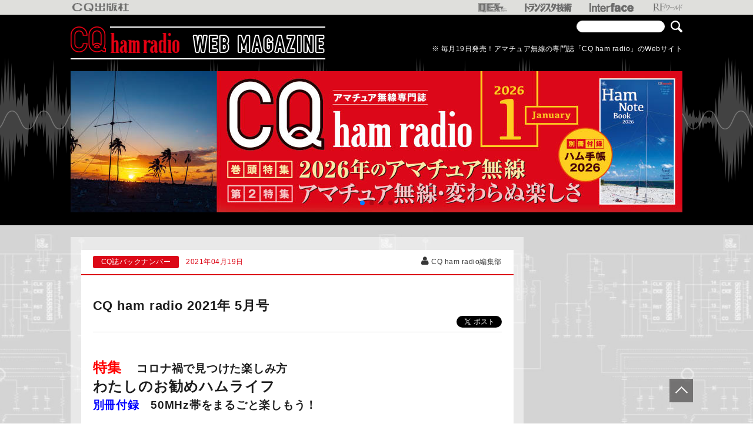

--- FILE ---
content_type: text/html; charset=UTF-8
request_url: https://ham.cqpub.co.jp/2021/04/19/cq-ham-radio-2021-5/
body_size: 62623
content:
<!DOCTYPE html>
<html lang="ja">
<head>
<meta charset="utf-8">

<meta name="viewport" content="width=device-width,initial-scale=1,shrink-to-fit=no">
 
	<style>img:is([sizes="auto" i], [sizes^="auto," i]) { contain-intrinsic-size: 3000px 1500px }</style>
	
		<!-- All in One SEO 4.9.1.1 - aioseo.com -->
		<title>CQ ham radio 2021年 5月号 | CQ ham radio WEB MAGAZINE アマチュア無線の専門誌 | CQ出版</title>
	<meta name="description" content="特集 コロナ禍で見つけた楽しみ方わたしのお勧めハムライフ別冊付録 50MHz帯をまるごと楽しもう！2021年4" />
	<meta name="robots" content="max-image-preview:large" />
	<meta name="author" content="CQ ham radio編集部"/>
	<link rel="canonical" href="https://ham.cqpub.co.jp/2021/04/19/cq-ham-radio-2021-5/" />
	<meta name="generator" content="All in One SEO (AIOSEO) 4.9.1.1" />
		<meta property="og:locale" content="ja_JP" />
		<meta property="og:site_name" content="CQ ham radio WEB MAGAZINE アマチュア無線の専門誌 | CQ出版" />
		<meta property="og:type" content="article" />
		<meta property="og:title" content="CQ ham radio 2021年 5月号 | CQ ham radio WEB MAGAZINE アマチュア無線の専門誌 | CQ出版" />
		<meta property="og:description" content="特集 コロナ禍で見つけた楽しみ方わたしのお勧めハムライフ別冊付録 50MHz帯をまるごと楽しもう！2021年4" />
		<meta property="og:url" content="https://ham.cqpub.co.jp/2021/04/19/cq-ham-radio-2021-5/" />
		<meta property="og:image" content="https://ham.cqpub.co.jp/wp-content/uploads/2021/04/MCQ202105-scaled.jpg" />
		<meta property="og:image:secure_url" content="https://ham.cqpub.co.jp/wp-content/uploads/2021/04/MCQ202105-scaled.jpg" />
		<meta property="og:image:width" content="1801" />
		<meta property="og:image:height" content="2560" />
		<meta property="article:published_time" content="2021-04-19T04:59:38+00:00" />
		<meta property="article:modified_time" content="2021-05-19T04:17:02+00:00" />
		<meta name="twitter:card" content="summary_large_image" />
		<meta name="twitter:site" content="@CQ_ham_radio" />
		<meta name="twitter:title" content="CQ ham radio 2021年 5月号 | CQ ham radio WEB MAGAZINE アマチュア無線の専門誌 | CQ出版" />
		<meta name="twitter:description" content="特集 コロナ禍で見つけた楽しみ方わたしのお勧めハムライフ別冊付録 50MHz帯をまるごと楽しもう！2021年4" />
		<meta name="twitter:image" content="https://ham.cqpub.co.jp/wp-content/uploads/2021/04/MCQ202105-scaled.jpg" />
		<script type="application/ld+json" class="aioseo-schema">
			{"@context":"https:\/\/schema.org","@graph":[{"@type":"Article","@id":"https:\/\/ham.cqpub.co.jp\/2021\/04\/19\/cq-ham-radio-2021-5\/#article","name":"CQ ham radio 2021\u5e74 5\u6708\u53f7 | CQ ham radio WEB MAGAZINE \u30a2\u30de\u30c1\u30e5\u30a2\u7121\u7dda\u306e\u5c02\u9580\u8a8c | CQ\u51fa\u7248","headline":"CQ ham radio 2021\u5e74 5\u6708\u53f7","author":{"@id":"https:\/\/ham.cqpub.co.jp\/author\/admin_cqhamradio\/#author"},"publisher":{"@id":"https:\/\/ham.cqpub.co.jp\/#organization"},"image":{"@type":"ImageObject","url":"https:\/\/ham.cqpub.co.jp\/wp-content\/uploads\/2021\/04\/MCQ202105-scaled.jpg","width":1801,"height":2560},"datePublished":"2021-04-19T13:59:38+09:00","dateModified":"2021-05-19T13:17:02+09:00","inLanguage":"ja","mainEntityOfPage":{"@id":"https:\/\/ham.cqpub.co.jp\/2021\/04\/19\/cq-ham-radio-2021-5\/#webpage"},"isPartOf":{"@id":"https:\/\/ham.cqpub.co.jp\/2021\/04\/19\/cq-ham-radio-2021-5\/#webpage"},"articleSection":"CQ\u8a8c\u30d0\u30c3\u30af\u30ca\u30f3\u30d0\u30fc"},{"@type":"BreadcrumbList","@id":"https:\/\/ham.cqpub.co.jp\/2021\/04\/19\/cq-ham-radio-2021-5\/#breadcrumblist","itemListElement":[{"@type":"ListItem","@id":"https:\/\/ham.cqpub.co.jp#listItem","position":1,"name":"Home","item":"https:\/\/ham.cqpub.co.jp","nextItem":{"@type":"ListItem","@id":"https:\/\/ham.cqpub.co.jp\/category\/cq-backnumber\/#listItem","name":"CQ\u8a8c\u30d0\u30c3\u30af\u30ca\u30f3\u30d0\u30fc"}},{"@type":"ListItem","@id":"https:\/\/ham.cqpub.co.jp\/category\/cq-backnumber\/#listItem","position":2,"name":"CQ\u8a8c\u30d0\u30c3\u30af\u30ca\u30f3\u30d0\u30fc","item":"https:\/\/ham.cqpub.co.jp\/category\/cq-backnumber\/","nextItem":{"@type":"ListItem","@id":"https:\/\/ham.cqpub.co.jp\/2021\/04\/19\/cq-ham-radio-2021-5\/#listItem","name":"CQ ham radio 2021\u5e74 5\u6708\u53f7"},"previousItem":{"@type":"ListItem","@id":"https:\/\/ham.cqpub.co.jp#listItem","name":"Home"}},{"@type":"ListItem","@id":"https:\/\/ham.cqpub.co.jp\/2021\/04\/19\/cq-ham-radio-2021-5\/#listItem","position":3,"name":"CQ ham radio 2021\u5e74 5\u6708\u53f7","previousItem":{"@type":"ListItem","@id":"https:\/\/ham.cqpub.co.jp\/category\/cq-backnumber\/#listItem","name":"CQ\u8a8c\u30d0\u30c3\u30af\u30ca\u30f3\u30d0\u30fc"}}]},{"@type":"Organization","@id":"https:\/\/ham.cqpub.co.jp\/#organization","name":"CQ ham radio\u7de8\u96c6\u90e8","description":"CQ ham radio official","url":"https:\/\/ham.cqpub.co.jp\/"},{"@type":"Person","@id":"https:\/\/ham.cqpub.co.jp\/author\/admin_cqhamradio\/#author","url":"https:\/\/ham.cqpub.co.jp\/author\/admin_cqhamradio\/","name":"CQ ham radio\u7de8\u96c6\u90e8","image":{"@type":"ImageObject","@id":"https:\/\/ham.cqpub.co.jp\/2021\/04\/19\/cq-ham-radio-2021-5\/#authorImage","url":"https:\/\/secure.gravatar.com\/avatar\/c648803f6ac98f5e0a4a6fc542e2531e2b0ea793f866dd0443e1a8395bcf611d?s=96&d=mm&r=g","width":96,"height":96,"caption":"CQ ham radio\u7de8\u96c6\u90e8"}},{"@type":"WebPage","@id":"https:\/\/ham.cqpub.co.jp\/2021\/04\/19\/cq-ham-radio-2021-5\/#webpage","url":"https:\/\/ham.cqpub.co.jp\/2021\/04\/19\/cq-ham-radio-2021-5\/","name":"CQ ham radio 2021\u5e74 5\u6708\u53f7 | CQ ham radio WEB MAGAZINE \u30a2\u30de\u30c1\u30e5\u30a2\u7121\u7dda\u306e\u5c02\u9580\u8a8c | CQ\u51fa\u7248","description":"\u7279\u96c6 \u30b3\u30ed\u30ca\u798d\u3067\u898b\u3064\u3051\u305f\u697d\u3057\u307f\u65b9\u308f\u305f\u3057\u306e\u304a\u52e7\u3081\u30cf\u30e0\u30e9\u30a4\u30d5\u5225\u518a\u4ed8\u9332 50MHz\u5e2f\u3092\u307e\u308b\u3054\u3068\u697d\u3057\u3082\u3046\uff012021\u5e744","inLanguage":"ja","isPartOf":{"@id":"https:\/\/ham.cqpub.co.jp\/#website"},"breadcrumb":{"@id":"https:\/\/ham.cqpub.co.jp\/2021\/04\/19\/cq-ham-radio-2021-5\/#breadcrumblist"},"author":{"@id":"https:\/\/ham.cqpub.co.jp\/author\/admin_cqhamradio\/#author"},"creator":{"@id":"https:\/\/ham.cqpub.co.jp\/author\/admin_cqhamradio\/#author"},"image":{"@type":"ImageObject","url":"https:\/\/ham.cqpub.co.jp\/wp-content\/uploads\/2021\/04\/MCQ202105-scaled.jpg","@id":"https:\/\/ham.cqpub.co.jp\/2021\/04\/19\/cq-ham-radio-2021-5\/#mainImage","width":1801,"height":2560},"primaryImageOfPage":{"@id":"https:\/\/ham.cqpub.co.jp\/2021\/04\/19\/cq-ham-radio-2021-5\/#mainImage"},"datePublished":"2021-04-19T13:59:38+09:00","dateModified":"2021-05-19T13:17:02+09:00"},{"@type":"WebSite","@id":"https:\/\/ham.cqpub.co.jp\/#website","url":"https:\/\/ham.cqpub.co.jp\/","name":"CQ ham radio WEB MAGAZINE \u30a2\u30de\u30c1\u30e5\u30a2\u7121\u7dda\u306e\u5c02\u9580\u8a8c | CQ\u51fa\u7248","description":"CQ ham radio official","inLanguage":"ja","publisher":{"@id":"https:\/\/ham.cqpub.co.jp\/#organization"}}]}
		</script>
		<!-- All in One SEO -->

<link rel='stylesheet' id='wp-block-library-css' href='https://ham.cqpub.co.jp/wp-includes/css/dist/block-library/style.min.css?ver=6.8.3' type='text/css' media='all' />
<style id='wp-block-library-inline-css' type='text/css'>

		ul.is-style-index {
			list-style: none !important;
			line-height: 1.7 !important;
			padding-left: 0 !important;
		}
		ul.is-style-index li ul {
			list-style: disc !important;
			padding-left: 1em !important;
			margin-bottom: 1em !important;
		}
		

		li.is-style-li-secondary::marker {
			content: "" ;
		}
		ul:has( > li.is-style-li-secondary) {
			padding-left: 0px !important;
		}
		li.is-style-li-secondary {
			line-height: 1.7 !important;
			margin-left: calc(-1 * var(--wp--preset--spacing--10));
			margin-block: .5em;
		}
		li.is-style-li-secondary ul {
			list-style: disc !important;
			padding-left: 1em !important;
		}
		

			.is-style-top-disabled {
				display: none;
			}
			.article-post .is-style-top-disabled {
				display: block;
			}
		
</style>
<link rel='stylesheet' id='aioseo/css/src/vue/standalone/blocks/table-of-contents/global.scss-css' href='https://ham.cqpub.co.jp/wp-content/plugins/all-in-one-seo-pack/dist/Lite/assets/css/table-of-contents/global.e90f6d47.css?ver=4.9.1.1' type='text/css' media='all' />
<style id='cq-blocks-vertical-table-style-inline-css' type='text/css'>
.vertical-table{border-spacing:0;line-height:1.7}

</style>
<style id='cq-blocks-vertical-table-item-style-inline-css' type='text/css'>
.vertical-table-item td,.vertical-table-item th{outline:1px solid #d9d9d9;padding:.5em}.vertical-table-item th{background:#eee;white-space:nowrap}

</style>
<style id='cq-blocks-vertical-table-blockitem-style-inline-css' type='text/css'>
.vertical-table-blockitem td,.vertical-table-blockitem th{outline:1px solid #d9d9d9;padding:.5em}.vertical-table-blockitem th{background:#eee;white-space:nowrap}

</style>
<style id='cq-blocks-dictionary-block-style-inline-css' type='text/css'>
.dictionary_dl{padding:15px 5px}.dictionary_dl .dictionary_dt{background:#dfdfdc;font-weight:700;line-height:1;margin-bottom:10px;padding:15px}.dictionary_dl .dictionary_dd{margin-inline-start:0;padding:0 15px}

</style>
<style id='pdfemb-pdf-embedder-viewer-style-inline-css' type='text/css'>
.wp-block-pdfemb-pdf-embedder-viewer{max-width:none}

</style>
<style id='global-styles-inline-css' type='text/css'>
:root{--wp--preset--aspect-ratio--square: 1;--wp--preset--aspect-ratio--4-3: 4/3;--wp--preset--aspect-ratio--3-4: 3/4;--wp--preset--aspect-ratio--3-2: 3/2;--wp--preset--aspect-ratio--2-3: 2/3;--wp--preset--aspect-ratio--16-9: 16/9;--wp--preset--aspect-ratio--9-16: 9/16;--wp--preset--color--black: #000000;--wp--preset--color--cyan-bluish-gray: #abb8c3;--wp--preset--color--white: #ffffff;--wp--preset--color--pale-pink: #f78da7;--wp--preset--color--vivid-red: #cf2e2e;--wp--preset--color--luminous-vivid-orange: #ff6900;--wp--preset--color--luminous-vivid-amber: #fcb900;--wp--preset--color--light-green-cyan: #7bdcb5;--wp--preset--color--vivid-green-cyan: #00d084;--wp--preset--color--pale-cyan-blue: #8ed1fc;--wp--preset--color--vivid-cyan-blue: #0693e3;--wp--preset--color--vivid-purple: #9b51e0;--wp--preset--gradient--vivid-cyan-blue-to-vivid-purple: linear-gradient(135deg,rgba(6,147,227,1) 0%,rgb(155,81,224) 100%);--wp--preset--gradient--light-green-cyan-to-vivid-green-cyan: linear-gradient(135deg,rgb(122,220,180) 0%,rgb(0,208,130) 100%);--wp--preset--gradient--luminous-vivid-amber-to-luminous-vivid-orange: linear-gradient(135deg,rgba(252,185,0,1) 0%,rgba(255,105,0,1) 100%);--wp--preset--gradient--luminous-vivid-orange-to-vivid-red: linear-gradient(135deg,rgba(255,105,0,1) 0%,rgb(207,46,46) 100%);--wp--preset--gradient--very-light-gray-to-cyan-bluish-gray: linear-gradient(135deg,rgb(238,238,238) 0%,rgb(169,184,195) 100%);--wp--preset--gradient--cool-to-warm-spectrum: linear-gradient(135deg,rgb(74,234,220) 0%,rgb(151,120,209) 20%,rgb(207,42,186) 40%,rgb(238,44,130) 60%,rgb(251,105,98) 80%,rgb(254,248,76) 100%);--wp--preset--gradient--blush-light-purple: linear-gradient(135deg,rgb(255,206,236) 0%,rgb(152,150,240) 100%);--wp--preset--gradient--blush-bordeaux: linear-gradient(135deg,rgb(254,205,165) 0%,rgb(254,45,45) 50%,rgb(107,0,62) 100%);--wp--preset--gradient--luminous-dusk: linear-gradient(135deg,rgb(255,203,112) 0%,rgb(199,81,192) 50%,rgb(65,88,208) 100%);--wp--preset--gradient--pale-ocean: linear-gradient(135deg,rgb(255,245,203) 0%,rgb(182,227,212) 50%,rgb(51,167,181) 100%);--wp--preset--gradient--electric-grass: linear-gradient(135deg,rgb(202,248,128) 0%,rgb(113,206,126) 100%);--wp--preset--gradient--midnight: linear-gradient(135deg,rgb(2,3,129) 0%,rgb(40,116,252) 100%);--wp--preset--font-size--small: 13px;--wp--preset--font-size--medium: 20px;--wp--preset--font-size--large: 36px;--wp--preset--font-size--x-large: 42px;--wp--preset--spacing--20: 0.44rem;--wp--preset--spacing--30: 0.67rem;--wp--preset--spacing--40: 1rem;--wp--preset--spacing--50: 1.5rem;--wp--preset--spacing--60: 2.25rem;--wp--preset--spacing--70: 3.38rem;--wp--preset--spacing--80: 5.06rem;--wp--preset--shadow--natural: 6px 6px 9px rgba(0, 0, 0, 0.2);--wp--preset--shadow--deep: 12px 12px 50px rgba(0, 0, 0, 0.4);--wp--preset--shadow--sharp: 6px 6px 0px rgba(0, 0, 0, 0.2);--wp--preset--shadow--outlined: 6px 6px 0px -3px rgba(255, 255, 255, 1), 6px 6px rgba(0, 0, 0, 1);--wp--preset--shadow--crisp: 6px 6px 0px rgba(0, 0, 0, 1);}:root { --wp--style--global--content-size: 695px;--wp--style--global--wide-size: 695px; }:where(body) { margin: 0; }.wp-site-blocks > .alignleft { float: left; margin-right: 2em; }.wp-site-blocks > .alignright { float: right; margin-left: 2em; }.wp-site-blocks > .aligncenter { justify-content: center; margin-left: auto; margin-right: auto; }:where(.wp-site-blocks) > * { margin-block-start: 24px; margin-block-end: 0; }:where(.wp-site-blocks) > :first-child { margin-block-start: 0; }:where(.wp-site-blocks) > :last-child { margin-block-end: 0; }:root { --wp--style--block-gap: 24px; }:root :where(.is-layout-flow) > :first-child{margin-block-start: 0;}:root :where(.is-layout-flow) > :last-child{margin-block-end: 0;}:root :where(.is-layout-flow) > *{margin-block-start: 24px;margin-block-end: 0;}:root :where(.is-layout-constrained) > :first-child{margin-block-start: 0;}:root :where(.is-layout-constrained) > :last-child{margin-block-end: 0;}:root :where(.is-layout-constrained) > *{margin-block-start: 24px;margin-block-end: 0;}:root :where(.is-layout-flex){gap: 24px;}:root :where(.is-layout-grid){gap: 24px;}.is-layout-flow > .alignleft{float: left;margin-inline-start: 0;margin-inline-end: 2em;}.is-layout-flow > .alignright{float: right;margin-inline-start: 2em;margin-inline-end: 0;}.is-layout-flow > .aligncenter{margin-left: auto !important;margin-right: auto !important;}.is-layout-constrained > .alignleft{float: left;margin-inline-start: 0;margin-inline-end: 2em;}.is-layout-constrained > .alignright{float: right;margin-inline-start: 2em;margin-inline-end: 0;}.is-layout-constrained > .aligncenter{margin-left: auto !important;margin-right: auto !important;}.is-layout-constrained > :where(:not(.alignleft):not(.alignright):not(.alignfull)){max-width: var(--wp--style--global--content-size);margin-left: auto !important;margin-right: auto !important;}.is-layout-constrained > .alignwide{max-width: var(--wp--style--global--wide-size);}body .is-layout-flex{display: flex;}.is-layout-flex{flex-wrap: wrap;align-items: center;}.is-layout-flex > :is(*, div){margin: 0;}body .is-layout-grid{display: grid;}.is-layout-grid > :is(*, div){margin: 0;}body{padding-top: 0px;padding-right: 0px;padding-bottom: 0px;padding-left: 0px;}a:where(:not(.wp-element-button)){text-decoration: underline;}:root :where(.wp-element-button, .wp-block-button__link){background-color: #32373c;border-width: 0;color: #fff;font-family: inherit;font-size: inherit;line-height: inherit;padding: calc(0.667em + 2px) calc(1.333em + 2px);text-decoration: none;}.has-black-color{color: var(--wp--preset--color--black) !important;}.has-cyan-bluish-gray-color{color: var(--wp--preset--color--cyan-bluish-gray) !important;}.has-white-color{color: var(--wp--preset--color--white) !important;}.has-pale-pink-color{color: var(--wp--preset--color--pale-pink) !important;}.has-vivid-red-color{color: var(--wp--preset--color--vivid-red) !important;}.has-luminous-vivid-orange-color{color: var(--wp--preset--color--luminous-vivid-orange) !important;}.has-luminous-vivid-amber-color{color: var(--wp--preset--color--luminous-vivid-amber) !important;}.has-light-green-cyan-color{color: var(--wp--preset--color--light-green-cyan) !important;}.has-vivid-green-cyan-color{color: var(--wp--preset--color--vivid-green-cyan) !important;}.has-pale-cyan-blue-color{color: var(--wp--preset--color--pale-cyan-blue) !important;}.has-vivid-cyan-blue-color{color: var(--wp--preset--color--vivid-cyan-blue) !important;}.has-vivid-purple-color{color: var(--wp--preset--color--vivid-purple) !important;}.has-black-background-color{background-color: var(--wp--preset--color--black) !important;}.has-cyan-bluish-gray-background-color{background-color: var(--wp--preset--color--cyan-bluish-gray) !important;}.has-white-background-color{background-color: var(--wp--preset--color--white) !important;}.has-pale-pink-background-color{background-color: var(--wp--preset--color--pale-pink) !important;}.has-vivid-red-background-color{background-color: var(--wp--preset--color--vivid-red) !important;}.has-luminous-vivid-orange-background-color{background-color: var(--wp--preset--color--luminous-vivid-orange) !important;}.has-luminous-vivid-amber-background-color{background-color: var(--wp--preset--color--luminous-vivid-amber) !important;}.has-light-green-cyan-background-color{background-color: var(--wp--preset--color--light-green-cyan) !important;}.has-vivid-green-cyan-background-color{background-color: var(--wp--preset--color--vivid-green-cyan) !important;}.has-pale-cyan-blue-background-color{background-color: var(--wp--preset--color--pale-cyan-blue) !important;}.has-vivid-cyan-blue-background-color{background-color: var(--wp--preset--color--vivid-cyan-blue) !important;}.has-vivid-purple-background-color{background-color: var(--wp--preset--color--vivid-purple) !important;}.has-black-border-color{border-color: var(--wp--preset--color--black) !important;}.has-cyan-bluish-gray-border-color{border-color: var(--wp--preset--color--cyan-bluish-gray) !important;}.has-white-border-color{border-color: var(--wp--preset--color--white) !important;}.has-pale-pink-border-color{border-color: var(--wp--preset--color--pale-pink) !important;}.has-vivid-red-border-color{border-color: var(--wp--preset--color--vivid-red) !important;}.has-luminous-vivid-orange-border-color{border-color: var(--wp--preset--color--luminous-vivid-orange) !important;}.has-luminous-vivid-amber-border-color{border-color: var(--wp--preset--color--luminous-vivid-amber) !important;}.has-light-green-cyan-border-color{border-color: var(--wp--preset--color--light-green-cyan) !important;}.has-vivid-green-cyan-border-color{border-color: var(--wp--preset--color--vivid-green-cyan) !important;}.has-pale-cyan-blue-border-color{border-color: var(--wp--preset--color--pale-cyan-blue) !important;}.has-vivid-cyan-blue-border-color{border-color: var(--wp--preset--color--vivid-cyan-blue) !important;}.has-vivid-purple-border-color{border-color: var(--wp--preset--color--vivid-purple) !important;}.has-vivid-cyan-blue-to-vivid-purple-gradient-background{background: var(--wp--preset--gradient--vivid-cyan-blue-to-vivid-purple) !important;}.has-light-green-cyan-to-vivid-green-cyan-gradient-background{background: var(--wp--preset--gradient--light-green-cyan-to-vivid-green-cyan) !important;}.has-luminous-vivid-amber-to-luminous-vivid-orange-gradient-background{background: var(--wp--preset--gradient--luminous-vivid-amber-to-luminous-vivid-orange) !important;}.has-luminous-vivid-orange-to-vivid-red-gradient-background{background: var(--wp--preset--gradient--luminous-vivid-orange-to-vivid-red) !important;}.has-very-light-gray-to-cyan-bluish-gray-gradient-background{background: var(--wp--preset--gradient--very-light-gray-to-cyan-bluish-gray) !important;}.has-cool-to-warm-spectrum-gradient-background{background: var(--wp--preset--gradient--cool-to-warm-spectrum) !important;}.has-blush-light-purple-gradient-background{background: var(--wp--preset--gradient--blush-light-purple) !important;}.has-blush-bordeaux-gradient-background{background: var(--wp--preset--gradient--blush-bordeaux) !important;}.has-luminous-dusk-gradient-background{background: var(--wp--preset--gradient--luminous-dusk) !important;}.has-pale-ocean-gradient-background{background: var(--wp--preset--gradient--pale-ocean) !important;}.has-electric-grass-gradient-background{background: var(--wp--preset--gradient--electric-grass) !important;}.has-midnight-gradient-background{background: var(--wp--preset--gradient--midnight) !important;}.has-small-font-size{font-size: var(--wp--preset--font-size--small) !important;}.has-medium-font-size{font-size: var(--wp--preset--font-size--medium) !important;}.has-large-font-size{font-size: var(--wp--preset--font-size--large) !important;}.has-x-large-font-size{font-size: var(--wp--preset--font-size--x-large) !important;}
:root :where(.wp-block-pullquote){font-size: 1.5em;line-height: 1.6;}
</style>
<link rel='stylesheet' id='style-css' href='https://ham.cqpub.co.jp/wp-content/themes/ham-radio/css/style.css?ver=1.3.1' type='text/css' media='all' />
<link rel='stylesheet' id='swiper-css-css' href='https://ham.cqpub.co.jp/wp-content/themes/ham-radio/css/swiper-bundle.min.css?ver=11.2.6' type='text/css' media='all' />
<script type="text/javascript" src="https://ham.cqpub.co.jp/wp-content/themes/ham-radio/js/swiper-bundle.min.js?ver=11.2.6" id="swiper-js-js"></script>

 
<link rel="shortcut icon" type="image/x-icon" href="https://ham.cqpub.co.jp/wp-content/themes/ham-radio/images/favicon.ico">
<link href="//netdna.bootstrapcdn.com/font-awesome/4.0.3/css/font-awesome.min.css" rel="stylesheet">

<script>
  (function(i,s,o,g,r,a,m){i['GoogleAnalyticsObject']=r;i[r]=i[r]||function(){
  (i[r].q=i[r].q||[]).push(arguments)},i[r].l=1*new Date();a=s.createElement(o),
  m=s.getElementsByTagName(o)[0];a.async=1;a.src=g;m.parentNode.insertBefore(a,m)
  })(window,document,'script','https://www.google-analytics.com/analytics.js','ga');

  ga('create', 'UA-91773353-1', 'auto');
  ga('send', 'pageview');

</script>
</head>

<body>
<!-- facebook -->
<div id="fb-root"></div>
<script>(function(d, s, id) {
  var js, fjs = d.getElementsByTagName(s)[0];
  if (d.getElementById(id)) return;
  js = d.createElement(s); js.id = id;
  js.src = "//connect.facebook.net/ja_JP/sdk.js#xfbml=1&version=v2.7";
  fjs.parentNode.insertBefore(js, fjs);
}(document, 'script', 'facebook-jssdk'));</script>
<!-- facebook -->

<header id="header" class="outer">
<div class="links outer">
	<ul class="inner ov-hidden">
		<li class="f-left"><a href="http://www.cqpub.co.jp/" target="_blank" class="hover"><img src="https://ham.cqpub.co.jp/wp-content/themes/ham-radio/images/header-link-logo01.jpg" alt="CQ出版社"></a></li>
		<li class="f-right pc"><a href="http://www.rf-world.jp/index.shtml" target="_blank" class="hover"><img src="https://ham.cqpub.co.jp/wp-content/themes/ham-radio/images/header-link-logo06.jpg" alt="RFワールド" title="RFワールド"></a></li>
		<li class="f-right pc"><a href="https://interface.cqpub.co.jp/" target="_blank" class="hover"><img src="https://ham.cqpub.co.jp/wp-content/themes/ham-radio/images/header-link-logo07.jpg" alt="InterFace" title="InterFace"></a></li>
		<li class="f-right pc"><a href="http://toragi.cqpub.co.jp/" target="_blank" class="hover"><img src="https://ham.cqpub.co.jp/wp-content/themes/ham-radio/images/header-link-logo05.jpg" alt="トランジスタ技術" title="トランジスタ技術"></a></li>
		<li class="f-right pc"><a href="http://shop.cqpub.co.jp/hanbai/booklist/series/%E5%88%A5%E5%86%8ACQ+ham+radio/" target="_blank" class="hover"><img src="https://ham.cqpub.co.jp/wp-content/themes/ham-radio/images/header-link-logo02.jpg" alt="QEXJapan" title="QEXJapan"></a></li>
	</ul>
</div>
<div class="outer header-main">
	<div class="inner ov-hidden">
		<a href="/" class="logo f-left hover"><img src="https://ham.cqpub.co.jp/wp-content/themes/ham-radio/images/header-logo.png" alt="CQ ham radio ウェブマガジン" title="CQ ham radio ウェブマガジン"></a>
		<a href="javascript:void(0);" class="sp-menu-btn f-right sp"><img src="https://ham.cqpub.co.jp/wp-content/themes/ham-radio/images/menu-btn.jpg" alt=""></a>
		<a href="javascript:void(0);" class="sp-search-btn f-right sp"><img src="https://ham.cqpub.co.jp/wp-content/themes/ham-radio/images/sp-search-btn.jpg" alt=""></a>
<!-- ///////////////////google custom search///////////////// -->
		<div class="f-right search-area">
			<form role="search" method="get" id="searchform" action="https://ham.cqpub.co.jp/">
				<label class="hidden" for="s"></label>
				<input type="submit" alt="検索" id="searchsubmit" class="f-right search-go">
				<input type="text" value="" name="s" id="s" class="f-right search-text">
			</form>
		</div>
<!-- ///////////////////google custom search end///////////////// -->

<!-- ///////////////////mobile menu///////////////// -->
		<div class="sp-menu sp">
			<a href="/" class="navi-link">ホーム</a>
			
			<div class="blog-cat-list">
				<h3>ブログ　カテゴリー</h3>
				<ul>
					<li><a href="https://ham.cqpub.co.jp/category/reader_voice/">読者の声</a></li>
					<li><a href="https://ham.cqpub.co.jp/category/%e8%a8%98%e5%bf%b5%e5%b1%80%e6%83%85%e5%a0%b1/">記念局情報</a></li>
					<li><a href="https://ham.cqpub.co.jp/category/new-book/">最新号</a></li>
					<li><a href="https://ham.cqpub.co.jp/category/books/">書籍</a></li>
					<li><a href="https://ham.cqpub.co.jp/category/%e6%8a%95%e7%a8%bf%e5%8b%9f%e9%9b%86/">投稿募集</a></li>
					<li><a href="https://ham.cqpub.co.jp/category/ylham/">女性ハム通信</a></li>
					<li><a href="https://ham.cqpub.co.jp/category/women/">女子無線部</a></li>
					<li><a href="https://ham.cqpub.co.jp/category/%e4%bd%93%e9%a8%93%e9%81%8b%e7%94%a8/">体験運用</a></li>
					<li><a href="https://ham.cqpub.co.jp/category/reiwaaward/">令和アワード</a></li>
					<li><a href="https://ham.cqpub.co.jp/category/radio-system/">ラジオのしくみ</a></li>
					<li><a href="https://ham.cqpub.co.jp/category/%e3%83%a6%e3%83%bc%e3%82%b6%e3%83%bc%e3%83%bb%e3%83%ac%e3%83%9d%e3%83%bc%e3%83%88/">ユーザー・レポート</a></li>
					<li><a href="https://ham.cqpub.co.jp/category/information/">お知らせ</a></li>
					<li><a href="https://ham.cqpub.co.jp/category/cq-kits/">オリジナル製品・キット</a></li>
					<li><a href="https://ham.cqpub.co.jp/category/qex-japan/">QEX Japan</a></li>
					<li><a href="https://ham.cqpub.co.jp/category/fbhamradiogear/">FB HAM RADIO GEAR</a></li>
					<li><a href="https://ham.cqpub.co.jp/category/cq-backnumber/">CQ誌バックナンバー</a></li>
					<li><a href="https://ham.cqpub.co.jp/category/cqawards/">CQマラソンアワード</a></li>
					<li><a href="https://ham.cqpub.co.jp/category/bcl/">BCLワンダラー</a></li>
					<li><a href="https://ham.cqpub.co.jp/category/bcl-today/">BCL TODAY！</a></li>

				</ul>
			</div>
			<div class="info">
				<h3>CQham radio</h3>
				<ul class="info">
					<li><a href="https://ham.cqpub.co.jp/about">CQham radioについて</a></li>
					<li><a href="https://ham.cqpub.co.jp/category/new-book">CQham radio 最新号</a></li>
					<!--<li><a href="http://www.cqpub.co.jp/cqham/cqhamwww/index.htm" target="_blank">バックナンバー</a></li>-->
					<li><a href="https://ham.cqpub.co.jp/category/cq-backnumber">バックナンバー</a></li>
					<li><a href="https://ham.cqpub.co.jp/2017/06/16/dx">DXレポート</a></li>
					<li><a href="https://ham.cqpub.co.jp/2017/06/16/download">ダウンロードコーナー</a></li>
					<li><a href="https://ham.cqpub.co.jp/category/reader_voice">読者の声</a></li>
					<li><a href="https://ham.cqpub.co.jp/errata">訂正とお詫び</a></li>
					<li><a href="https://www.cqpub.co.jp/hanbai/syoten/JINDEX.HTM" target="_blank">取扱い書店</a></li>
                    <li><a href="https://ham.cqpub.co.jp/radiomaker">アマチュア無線関連メーカー</a></li>
                    <li><a href="https://ham.cqpub.co.jp/hamshop">アマチュア無線関連ショップ</a></li>
                    <li><a href="https://ham.cqpub.co.jp/government">関連官庁・団体</a></li>
				</ul>
			</div>
		</div>
<!-- ///////////////////mobile menu end///////////////// -->



		<h1 class="clear">※ 毎月19日発売！アマチュア無線の専門誌「CQ ham radio」のWebサイト</h1>
		<div class="clear banner-area pc">
			<div class="swiper">
				<div class="swiper-wrapper">
																		<div class="swiper-slide">
							<a href="https://shop.cqpub.co.jp/hanbai/books/MCQ/MCQ202601.html" target='_blank' rel='noreferrer noopener' >
								<img width="1040" height="240" src="https://ham.cqpub.co.jp/wp-content/uploads/2025/12/CQhr_1__web_banner___1212.jpg" alt="CQ ham radio 2026年1月号バナー画像">
							</a>
						</div>

																								<div class="swiper-slide">
							<a href="https://shop.cqpub.co.jp/hanbai/books/MBC/MBC202512.html" target='_blank' rel='noreferrer noopener' >
								<img width="1040" height="240" src="https://ham.cqpub.co.jp/wp-content/uploads/2025/11/qex_no57__web__banner___1112.jpg" alt="別冊CQ ham radio QEX Japan No.58（2025年12月号）バナー">
							</a>
						</div>

																								<div class="swiper-slide">
							<a href="https://www.icom.co.jp/lineup/products/IC-9700/" target='_blank' rel='noreferrer noopener' >
								<img width="1040" height="240" src="https://ham.cqpub.co.jp/wp-content/uploads/2019/01/PC用_IC-9700.jpg" alt="IC-9700">
							</a>
						</div>

																								<div class="swiper-slide">
							<a href="https://www.kenwood.com/jp/com/amateur/hf/products/ts-890g/" target='_blank' rel='noreferrer noopener' >
								<img width="1040" height="240" src="https://ham.cqpub.co.jp/wp-content/uploads/2018/07/banner_1040x240.jpg" alt="TS-890シリーズ">
							</a>
						</div>

															</div>
				<div class="swiper-pagination"></div>
			</div>
	</div>
	<div class="clear sp-header-banner sp">
		<div class="swiper">
		<div class="swiper-wrapper">
												<div class="swiper-slide">
						<a href="https://shop.cqpub.co.jp/hanbai/books/MCQ/MCQ202601.html" target='_blank' rel='noreferrer noopener' >
						<img width="1040" height="240" src="https://ham.cqpub.co.jp/wp-content/uploads/2025/12/CQhr_1__web_banner___1212.jpg" alt="CQ ham radio 2026年1月号バナー画像">
						</a>
					</div>
																<div class="swiper-slide">
						<a href="https://shop.cqpub.co.jp/hanbai/books/MBC/MBC202512.html" target='_blank' rel='noreferrer noopener' >
						<img width="1040" height="240" src="https://ham.cqpub.co.jp/wp-content/uploads/2025/11/qex_no57__web__banner___1112.jpg" alt="別冊CQ ham radio QEX Japan No.58（2025年12月号）バナー">
						</a>
					</div>
																<div class="swiper-slide">
						<a href="https://www.icom.co.jp/lineup/products/IC-9700/" target='_blank' rel='noreferrer noopener' >
						<img width="1040" height="240" src="https://ham.cqpub.co.jp/wp-content/uploads/2019/01/PC用_IC-9700.jpg" alt="IC-9700">
						</a>
					</div>
																<div class="swiper-slide">
						<a href="https://www.kenwood.com/jp/com/amateur/hf/products/ts-890g/" target='_blank' rel='noreferrer noopener' >
						<img width="1040" height="240" src="https://ham.cqpub.co.jp/wp-content/uploads/2018/07/banner_1040x240.jpg" alt="TS-890シリーズ">
						</a>
					</div>
							
				</div>
			<div class="swiper-pagination"></div>
		</div>
		<!---->
	</div>
</div>
</header>
<div id="contents" class="outer">
	<div class="inner ov-hidden">
	
		<!-- メインコンテンツ **************************************************************** -->
		<article class="main-contents f-left">
			<section class="post ov-hidden article-post">
				<div class="ov-hidden cat-post-data">
					<!-- 投稿カテゴリー -->
					<p class="cat f-left"><a href="https://ham.cqpub.co.jp/category/cq-backnumber">CQ誌バックナンバー</a></p>
					<!-- 投稿日 -->
					<p class="date f-left cat-date">2021年04月19日</p>
					<!-- 投稿者 -->
					<a href="category.html" class="auther f-right"><i class="fa fa-user" aria-hidden="true"></i>CQ ham radio編集部</a>
				</div>

				<div class="article-inner">
					<!-- 投稿タイトル -->
					<h2 class="article-title">CQ ham radio 2021年 5月号</h2>
					<ul class="sns-list ov-hidden">
						<li class="f-right">
						<a href="https://twitter.com/share?ref_src=twsrc%5Etfw" class="twitter-share-button" data-show-count="false">ポスト</a><script async src="https://platform.twitter.com/widgets.js" charset="utf-8"></script>
						</li>
						<li class="f-right">
							<div class="fb-like" data-href="https://ham.cqpub.co.jp/2021/04/19/cq-ham-radio-2021-5/" data-layout="button_count" data-action="like" data-show-faces="true" data-share="true"></div>
							
						</li>
					</ul>
					
					<div class="article-post-txt">
						<!-- 投稿本文 -->
						<h2 style="text-align: left;"><strong><span style="color: #ff0000;">特集</span>　<span style="font-size: 14pt;">コロナ禍で見つけた楽しみ方</span><br />わたしのお勧めハムライフ</strong><strong><br /></strong><span style="font-size: 14pt;"><strong><span style="color: #0000ff;">別冊付録</span>　50MHz帯をまるごと楽しもう！</strong></span><strong><br /></strong></h2><p style="text-align: left;"><strong>2021年4月19日発売　定価990円（税込）<br /></strong><a href="http://shop.cqpub.co.jp/hanbai/books/MCQ/MCQ202105.html" target="_blank" rel="noopener noreferrer"> <img decoding="async" class="alignnone wp-image-98 size-full" src="https://ham.cqpub.co.jp/wp-content/uploads/2018/04/購入ボタン.png" alt="" width="210" height="30" /></a></p><hr /><h2 style="text-align: left;"><span style="color: #333399; font-size: 14pt;"><strong>今月の特集：わたしのお勧めハムライフ</strong></span></h2><p>～コロナ禍で見つけた楽しみ方～<br />　昨今のコロナ禍，ハムライフの変化と共に注目されている幾つかのテーマについて，実際にアマチュア無線で役立てておられる筆者の皆さまに紹介いただきました．例えば，会議などで良く利用されているZoom，YouTube動画など，今さら聞けない基礎知識から活用方法．自宅でじっくりアマチュア無線を楽しむために必要不可欠な同軸ケーブルの引き込み術など，知っておいて損はない，役立つ情報も紹介しています．</p><p><span id="more-6730"></span></p><p>● 賃貸でも持ち家でも，アパマンでも大丈夫<br />　　ステイホームで楽しむための同軸ケーブル引き込み術<br />　　JK1MVF　髙田 栄一<br />● オンライン・ミーティングの勧め<br />　　ハムのZoom活用法<br />　　7L1FFN/2　磯　 直行<br />● 動画サイトはお役立ち情報の宝庫<br />　　YouTubeを活用して楽しみの枠を広げよう！<br />　　JI1DLD　小原 裕一郎<br />● コロナ禍も工夫と創意で乗り切る<br />　　最近の米国社会情勢とハムライフ<br />　　JR1AQN　前田 正明<br />● 間もなく始まるサイクル25に期待を寄せ<br />　　コロナ禍，京都丹波高原に2ndシャックを建設<br />　　JA1BBE　出野 義則</p><p><img decoding="async" class="alignnone size-full wp-image-6732" src="https://ham.cqpub.co.jp/wp-content/uploads/2021/04/CQ202105_66.jpg" alt="" width="250" height="188" /><br />● 憧れの無線機は永遠に<br />　　ビンテージマシン“KWM-2”で楽しむアマチュア無線<br />　　JA7QQQ　中村　浩</p><p><img decoding="async" class="alignnone size-full wp-image-6733" src="https://ham.cqpub.co.jp/wp-content/uploads/2021/04/CQ202105_72.jpg" alt="" width="250" height="188" /><br />● 「ロクハン」スピーカのお勧めとプチ製作<br />　　音にこだわるAM通信<br />　　JR1KQU　加藤 欣一</p><p><img loading="lazy" decoding="async" class="alignnone size-full wp-image-6744" src="https://ham.cqpub.co.jp/wp-content/uploads/2021/04/CQ202105_78.jpg" alt="" width="188" height="250" /></p><p style="text-align: left;"><br /><span style="color: #333399; font-size: 14pt;"> <strong>トピックス<br /></strong></span> ● 八重洲無線“FTDX10”で楽しむFT8　　JA1AGS　山本 貴士 <br />● 外部電池とアンテナ選択が鍵　移動運用を50Wでしてみよう　　JA1UOA　木下 博茂</p><p style="text-align: left;"><img loading="lazy" decoding="async" class="alignnone size-full wp-image-6734" src="https://ham.cqpub.co.jp/wp-content/uploads/2021/04/CQ202105_36.jpg" alt="" width="250" height="188" /><br />● 短波帯電波伝搬シミュレータ HF-STARTを活用しよう！　　JL8AQH　前田 　隼</p><p style="text-align: left;"><img loading="lazy" decoding="async" class="alignnone size-full wp-image-6735" src="https://ham.cqpub.co.jp/wp-content/uploads/2021/04/CQ202105_40.jpg" alt="" width="250" height="188" /><br />● VR2BLEE（Bruce Lee Memorial Station）<br />　　あのブルース・リーの記念局がアクティブにQRV中！　　JE2EHP　堤 　善昭</p><p style="text-align: left;"><img loading="lazy" decoding="async" class="alignnone size-full wp-image-6736" src="https://ham.cqpub.co.jp/wp-content/uploads/2021/04/CQ202105_44.jpg" alt="" width="188" height="250" /><br />● CQ ham radio チャレンジ・アワード結果発表【エキスパート賞編】　　編集部<br />● アマチュア無線の社会貢献活動での活用　　総務省<br />● ハムの社会貢献　郡山市民アマチュア無線実行委員会の活動紹介<br />　　郡山市民アマチュア無線実行委員会　JH7OHS　佐久間 光好</p><p style="text-align: left;"><img loading="lazy" decoding="async" class="alignnone size-full wp-image-6737" src="https://ham.cqpub.co.jp/wp-content/uploads/2021/04/CQ202105_88.jpg" alt="" width="250" height="188" /><br />● JARD受講者交流サイト HAMtte（ハムって）の活動<br />　　JARD 日本アマチュア無線振興協会<br />● シリーズ　アパマン・ハムの工夫と実践<br />　　アパマン・ハムのノイズ対策　　JA3VQW　多田 　浩</p><p style="text-align: left;"><img loading="lazy" decoding="async" class="alignnone size-full wp-image-6738" src="https://ham.cqpub.co.jp/wp-content/uploads/2021/04/CQ202105_92.jpg" alt="" width="250" height="188" /><br />● シリーズ 米国アマチュア無線草の根レポート<br />　　SCARAハムフェストに見た工夫【後編】　　JR1AQN　前田 正明<br />● 大連通信 第6回 　　JJ1EPE　堀江　 明<br />● CQ ham radio編集部発行の“CW77”　　アワード情報 編集部<br />● ハリクラに魅せられて（2）　　JF1RWZ　岡村 潤一</p><p style="text-align: left;"><img loading="lazy" decoding="async" class="alignnone size-full wp-image-6739" src="https://ham.cqpub.co.jp/wp-content/uploads/2021/04/CQ202105_146.jpg" alt="" width="250" height="188" /><br />● 5VDE アフリカ・トーゴ共和国へのDXペディション　　HB9EHD　Daniel Eberli</p><p style="text-align: left;"><img loading="lazy" decoding="async" class="alignnone size-full wp-image-6740" src="https://ham.cqpub.co.jp/wp-content/uploads/2021/04/CQ202105_171.jpg" alt="" width="250" height="188" /><br />● カリブ海地域のハム紹介（第12回）　　PJ2CF　カルロ・フィダンケ<br />● Ace of Aces 2020 ベスト・レポート賞　受賞者の紹介<br />● HH2AA リモート運用記　　JJ2RCJ　横田 完一<br /><br />【ユーザー・レポート】<br />● アイコム　IC-9700で楽しむV/UHF<br />　　JH1JDI　上岡 沙織<br />● 第一電波工業　“MR77B”144/ 430MHz帯　マグネットマウントアンテナ<br />　　JL1BXE　今井 寛明<br />● RigExpert　“Stick 230”<br />　　JA2IIN　中西 信次<br />● 第一電波工業　50MHz位相差給電タイプ2素子ビーム・アンテナ　“A502HBR2”<br />　　JF1TTN　迎 　正之</p><p style="text-align: left;"><br /><span style="color: #333399; font-size: 14pt;"> <strong>テクニカルセクション<br /></strong></span> ● 釣り竿マスト・スタンドの製作　　JP1EVD/φ　吉原 春明<br />● アマチュア無線に適したオーディオ用コンプレッサの選び方 JA1RPK　川名 幸男</p><p style="text-align: left;"><br /><span style="color: #333399; font-size: 14pt;"> <strong>DX WORLD<br /></strong></span> ● 近着QSL紹介　　まとめ：JA1HGY　間下 尚彦<br />● DX Column　　JA1HGY　間下 尚彦<br />● DX News　　JA4PXC　植田 基夫<br />● Low-Band DXing　　JA4DND　松浦 博美</p><p style="text-align: left;"><img loading="lazy" decoding="async" class="alignnone size-full wp-image-6741" src="https://ham.cqpub.co.jp/wp-content/uploads/2021/04/CQ202105_180.jpeg" alt="" width="250" height="188" /><br />● High-Band DXing　　JK1KSB　奥村 誠二</p><p style="text-align: left;"><img loading="lazy" decoding="async" class="alignnone size-full wp-image-6742" src="https://ham.cqpub.co.jp/wp-content/uploads/2021/04/CQ202105_184.jpg" alt="" width="250" height="188" /><br />● Digital Mode DXing　　JR1BAS　松谷 福丸／7L4IOU　出島 久巳<br />● Short Break<br />● DX Report<br />● QSL Information　　JA1HGY　間下 尚彦<br />● 近着QSL情報　　JI1CYX　太田 伸一</p><p style="text-align: left;"><br /><span style="color: #333399; font-size: 14pt;"> <strong>連　載<br /></strong></span> ● 短期連載 受信機の構成とその進化　　JA7QQQ　中村　浩<br />● 真空管で伝える基本技術　　JAφBZC　矢花 隆男</p><p style="text-align: left;"><img loading="lazy" decoding="async" class="alignnone size-full wp-image-6743" src="https://ham.cqpub.co.jp/wp-content/uploads/2021/04/CQ202105_122.jpg" alt="" width="188" height="250" /><br />● ハムのQ＆A　　回答者：JL1BXE　今井 寛明<br />● FT8最新事情　　7L4IOU　出島 久巳<br />● 記念局INFORMATION　　JH8CLC　小野寺 俊也<br />● 以心電信　　JE1TRV　谷口 敦郎<br />● From USA　　JE1HYR　井端 一雅<br />● CW運用ステップアップ　　JH1JDI　上岡 沙織<br />● みんなで楽しむAM通信 特別編<br />　　JA5GYU　近藤 恒幸　まとめ：JR1KQU　加藤 欣一<br />● 8J1RLだより　　JA1AGS　山本 貴士<br />● CQ ham for girls　　JI1BTL　水田 かおり<br />● アワード収集を楽しもう！　　JH5GEN　越智 省二<br />● HF帯コンディション予報　　JL8AQH　前田　隼<br />● 衛星通信情報　　JN1GKZ　新井 雅裕<br />● EME（Earth-Moon-Earth）　　JH1KRC　渡辺 美千明<br />● マイクロウェーブ ワールド　　JF1TPR　熊野谿 寛<br />● ARDF NEWS　　JP3EVM　植木　等<br />● モールス通信実践講座　　JA1GZV　魚留 元章<br />● Let&#8217;s enjoy C4FM ＆ WIRES　　JK1MVF　髙田 栄一<br />● APRSでコミュニケーション　　JF1AJE　松澤 莊八<br />● D-STARインフォメーション　　7L1FFN/2　磯　直行<br />● 2mSSBで楽しもう！　　JJ2ONH　加納 義也</p><p style="text-align: left;"><img loading="lazy" decoding="async" class="alignnone size-full wp-image-6745" src="https://ham.cqpub.co.jp/wp-content/uploads/2021/04/CQ202105_216.jpeg" alt="" width="250" height="188" /><br />● 新 移動運用セミナー　　JG1KTC　髙尾 義則<br />● ライセンスフリーワールド　　JR1WNM　三井 宏泉<br />● 海外コンテスト　　JE1SPY　芦川 栄晃<br />● 国内コンテスト　　JK2XXK　戸根 伸剛<br />● 海外/国内コンテスト規約<br />　　海外：JE1SPY 芦川 栄晃／JH1PVJ 並木 政人／7L4IOU 出島 久巳<br />　　国内：JK2XXK 戸根 伸剛</p><p style="text-align: left;"><span style="color: #333399; font-size: 14pt;"> <strong>インフォメーション</strong></span><br />● CQ情報室<br />● アマチュア無線技士 国家試験日程<br />● アマチュア無線技士 養成課程講習会</p><p style="text-align: left;"><br /><span style="color: #333399; font-size: 14pt;"> <strong>読者の広場</strong></span><br />● HAM交換室<br />● ローカル トピックス/ハム交換室 投稿用紙<br />● 読者の声<br />● ハムクイズ!?<br />● 次号予告/編集部から</p><p style="text-align: left;"><br /><span style="color: #333399; font-size: 14pt;"> <strong>日本アマチュア無線連盟編集のページ</strong></span><br />● FROM　J.A.R.L.　（JARL情報）</p>					</div>

					<ul class="sns-list ov-hidden">
						<li class="f-right">
							<a href="https://twitter.com/share?ref_src=twsrc%5Etfw" class="twitter-share-button" data-show-count="true">ポスト</a><script async src="https://platform.twitter.com/widgets.js" charset="utf-8"></script>
						</li>
						<li class="f-right">
							<div class="fb-like" data-href="https://ham.cqpub.co.jp/2021/04/19/cq-ham-radio-2021-5/" data-layout="button_count" data-action="like" data-show-faces="true" data-share="true"></div>
						</li>
					</ul>
				</div>

				<ul class="ov-hidden article-page-navi">
					<li class="f-left"><a href="https://ham.cqpub.co.jp/2021/04/18/clubnews202105/" rel="prev">PREV</a></li>
					<li class="f-right"><a href="https://ham.cqpub.co.jp/2021/04/19/cqhamradio202105-huroku/" rel="next">NEXT</a></li>
				</ul>
				<div class="article-archives ov-hidden">
					<section class="archives-recent f-left">
						<h3><i class="fa fa-file-text" aria-hidden="true"></i>最新記事</h3>
						<ul>
							<li><a href="https://ham.cqpub.co.jp/2025/12/18/cq-ham-radio-2026-01/">CQ ham radio 2026年 1月号</a></li>
							<li><a href="https://ham.cqpub.co.jp/2025/12/19/present202601/">CQ ham radio 2026年1月号 ハムクイズとアンケート（コールサイン入りグラスが当たる！ ）</a></li>
							<li><a href="https://ham.cqpub.co.jp/2025/11/21/cq202512_teisei/">【お詫びと訂正】CQ ham radio2025年12月号「特集 （再）開局関連免許手続きQ&amp;A集 2025 年末版」</a></li>
							<li><a href="https://ham.cqpub.co.jp/2025/11/18/cq-ham-radio-2025-12/">CQ ham radio 2025年 12月号</a></li>
							<li><a href="https://ham.cqpub.co.jp/2025/10/17/cq-ham-radio-2025-11/">CQ ham radio 2025年 11月号</a></li>
						</ul>
					</section>

					<section class="archives-cat f-right">
						<h3><i class="fa fa-folder" aria-hidden="true"></i>カテゴリー</h3>
						<ul>
	<li class="cat-item cat-item-1"><a href="https://ham.cqpub.co.jp/category/information/">お知らせ</a> (346)
</li>
	<li class="cat-item cat-item-19"><a href="https://ham.cqpub.co.jp/category/cq-backnumber/">CQ誌バックナンバー</a> (120)
</li>
	<li class="cat-item cat-item-24"><a href="https://ham.cqpub.co.jp/category/reader_voice/">読者の声</a> (109)
</li>
	<li class="cat-item cat-item-27"><a href="https://ham.cqpub.co.jp/category/%e8%a8%98%e5%bf%b5%e5%b1%80%e6%83%85%e5%a0%b1/">記念局情報</a> (57)
</li>
	<li class="cat-item cat-item-29"><a href="https://ham.cqpub.co.jp/category/bcl/">BCLワンダラー</a> (30)
</li>
	<li class="cat-item cat-item-21"><a href="https://ham.cqpub.co.jp/category/books/">書籍</a> (20)
</li>
	<li class="cat-item cat-item-25"><a href="https://ham.cqpub.co.jp/category/fbhamradiogear/">FB HAM RADIO GEAR</a> (19)
</li>
	<li class="cat-item cat-item-2"><a href="https://ham.cqpub.co.jp/category/women/">女子無線部</a> (13)
</li>
	<li class="cat-item cat-item-30"><a href="https://ham.cqpub.co.jp/category/%e6%8a%95%e7%a8%bf%e5%8b%9f%e9%9b%86/">投稿募集</a> (12)
</li>
	<li class="cat-item cat-item-35"><a href="https://ham.cqpub.co.jp/category/bcl-today/">BCL TODAY！</a> (12)
</li>
	<li class="cat-item cat-item-28"><a href="https://ham.cqpub.co.jp/category/ylham/">女性ハム通信</a> (11)
</li>
	<li class="cat-item cat-item-20"><a href="https://ham.cqpub.co.jp/category/qex-japan/">QEX Japan</a> (10)
</li>
	<li class="cat-item cat-item-6"><a href="https://ham.cqpub.co.jp/category/radio-system/">ラジオのしくみ</a> (5)
</li>
	<li class="cat-item cat-item-23"><a href="https://ham.cqpub.co.jp/category/cq-kits/">オリジナル製品・キット</a> (4)
</li>
	<li class="cat-item cat-item-26"><a href="https://ham.cqpub.co.jp/category/cqawards/">CQマラソンアワード</a> (4)
</li>
	<li class="cat-item cat-item-32"><a href="https://ham.cqpub.co.jp/category/%e3%83%a6%e3%83%bc%e3%82%b6%e3%83%bc%e3%83%bb%e3%83%ac%e3%83%9d%e3%83%bc%e3%83%88/">ユーザー・レポート</a> (3)
</li>
	<li class="cat-item cat-item-45"><a href="https://ham.cqpub.co.jp/category/%e4%bd%93%e9%a8%93%e9%81%8b%e7%94%a8/">体験運用</a> (2)
</li>
	<li class="cat-item cat-item-16"><a href="https://ham.cqpub.co.jp/category/new-book/">最新号</a> (1)
</li>
	<li class="cat-item cat-item-31"><a href="https://ham.cqpub.co.jp/category/reiwaaward/">令和アワード</a> (1)
</li>
						</ul>
					</section>
				</div>
			
		


			</section>
		</article>
		<!-- メインコンテンツ **************************************************************** -->
		
		<div class="sidebar f-right">
			         		<iframe src="https://calendar.google.com/calendar/embed?showTitle=0&amp;showPrint=0&amp;showTabs=0&amp;showCalendars=0&amp;showTz=0&amp;height=400&amp;wkst=1&amp;bgcolor=%23FFFFFF&amp;src=ja1ycq.cq%40gmail.com&amp;color=%23711616&amp;src=qdm3gm5o66egf6r82qde540vro%40group.calendar.google.com&amp;color=%23125A12&amp;src=m4sqgfqh1ad93oqkrc1ehokq2g%40group.calendar.google.com&amp;color=%23711616&amp;src=44bda4prvv5nbajars2mo8r8k4%40group.calendar.google.com&amp;color=%23853104&amp;src=nd9h3mpe5uieq999p03qmk6830%40group.calendar.google.com&amp;color=%232952A3" style="border-width:0" class="g_calendar" width="95%" height="400" frameborder="0" scrolling="no"></iframe><p class="side_link_txt"><a href="https://ham.cqpub.co.jp/2017/12/18/google/" target="_blank" class="color_blue">&#62;カレンダーの使い方</a></p>
		
			<div class="post-top-widget"><p style="display:none;">最新の記事</p>			<div class="execphpwidget"><div class="latest-posts pc">
<h3 class="latest-posts-title"><span>最新の記事</span></h3>
<div class="posts">
<dl>
<dt>2025年12月18日</dt>
<dd><a href="https://ham.cqpub.co.jp/2025/12/18/cq-ham-radio-2026-01/" class="u-line">CQ ham radio 2026年 1月号</a></dd>
<dt>2025年12月19日</dt>
<dd><a href="https://ham.cqpub.co.jp/2025/12/19/present202601/" class="u-line">CQ ham radio 2026年1月号 ハムクイズとアンケート（コールサイン入りグラスが当たる！ ）</a></dd>
<dt>2025年11月21日</dt>
<dd><a href="https://ham.cqpub.co.jp/2025/11/21/cq202512_teisei/" class="u-line">【お詫びと訂正】CQ ham radio2025年12月号「特集 （再）開局関連免許手続きQ&amp;A集 2025 年末版」</a></dd>
<dt>2025年11月18日</dt>
<dd><a href="https://ham.cqpub.co.jp/2025/11/18/cq-ham-radio-2025-12/" class="u-line">CQ ham radio 2025年 12月号</a></dd>
<dt>2025年10月17日</dt>
<dd><a href="https://ham.cqpub.co.jp/2025/10/17/cq-ham-radio-2025-11/" class="u-line">CQ ham radio 2025年 11月号</a></dd>
</dl>
<ul>
<li><a href="https://ham.cqpub.co.jp/category/reader_voice/" class="u-line">読者の声</a></li>
<li><a href="https://ham.cqpub.co.jp/category/%e8%a8%98%e5%bf%b5%e5%b1%80%e6%83%85%e5%a0%b1/" class="u-line">記念局情報</a></li>
<li><a href="https://ham.cqpub.co.jp/category/new-book/" class="u-line">最新号</a></li>
<li><a href="https://ham.cqpub.co.jp/category/books/" class="u-line">書籍</a></li>
<li><a href="https://ham.cqpub.co.jp/category/%e6%8a%95%e7%a8%bf%e5%8b%9f%e9%9b%86/" class="u-line">投稿募集</a></li>
<li><a href="https://ham.cqpub.co.jp/category/ylham/" class="u-line">女性ハム通信</a></li>
<li><a href="https://ham.cqpub.co.jp/category/women/" class="u-line">女子無線部</a></li>
<li><a href="https://ham.cqpub.co.jp/category/%e4%bd%93%e9%a8%93%e9%81%8b%e7%94%a8/" class="u-line">体験運用</a></li>
<li><a href="https://ham.cqpub.co.jp/category/reiwaaward/" class="u-line">令和アワード</a></li>
<li><a href="https://ham.cqpub.co.jp/category/radio-system/" class="u-line">ラジオのしくみ</a></li>
<li><a href="https://ham.cqpub.co.jp/category/%e3%83%a6%e3%83%bc%e3%82%b6%e3%83%bc%e3%83%bb%e3%83%ac%e3%83%9d%e3%83%bc%e3%83%88/" class="u-line">ユーザー・レポート</a></li>
<li><a href="https://ham.cqpub.co.jp/category/information/" class="u-line">お知らせ</a></li>
<li><a href="https://ham.cqpub.co.jp/category/cq-kits/" class="u-line">オリジナル製品・キット</a></li>
<li><a href="https://ham.cqpub.co.jp/category/qex-japan/" class="u-line">QEX Japan</a></li>
<li><a href="https://ham.cqpub.co.jp/category/fbhamradiogear/" class="u-line">FB HAM RADIO GEAR</a></li>
<li><a href="https://ham.cqpub.co.jp/category/cq-backnumber/" class="u-line">CQ誌バックナンバー</a></li>
<li><a href="https://ham.cqpub.co.jp/category/cqawards/" class="u-line">CQマラソンアワード</a></li>
<li><a href="https://ham.cqpub.co.jp/category/bcl/" class="u-line">BCLワンダラー</a></li>
<li><a href="https://ham.cqpub.co.jp/category/bcl-today/" class="u-line">BCL TODAY！</a></li>
</ul></div>
</div>
<p><!-- latest-posts --></p>
</div>
		</div><div class="post-top-widget"><p style="display:none;">CQ ham radio</p>			<div class="execphpwidget"><div class="latest-posts pc">
	<h3 class="about-cq-ham-title"><img src="https://ham.cqpub.co.jp/wp-content/themes/ham-radio/images/sidebar-bg02.png" alt="CQ ham radio" title="CQ ham radio"></h3>
	<ul class="info">
		<li><a href="https://ham.cqpub.co.jp/category/information/">お知らせ</a></li>
		<li><a href="https://ham.cqpub.co.jp/2017/06/16/download/">ダウンロード・コーナー</a></li>
		<li><a href="https://ham.cqpub.co.jp/2017/06/16/dx/">DXレポート</a></li>
		<li><a href="https://ham.cqpub.co.jp/category/reader_voice/">読者アンケート</a></li>
		<li><a href="https://ham.cqpub.co.jp/category/cq-kits/">オリジナル製品・キット</a></li>
		<li><a href="https://ham.cqpub.co.jp/category/books/">アマチュア無線の書籍</a></li>
		<li><a href="https://ham.cqpub.co.jp/category/cq-backnumber/">CQ ham radio バックナンバ</a></li>
		<li><a href="https://ham.cqpub.co.jp/category/qex-japan/">QEX Japan バックナンバ</a></li>
		<li><a href="http://www.cqpub.co.jp/hanbai/syoten/JINDEX.HTM">取り扱い書店</a></li>
		<li><a href="https://ham.cqpub.co.jp/about/">CQ ham radioについて</a></li>
		<li><a href="https://ham.cqpub.co.jp/2017/04/11/adinfo/">広告掲載について</a></li>
<li><a href="https://ham.cqpub.co.jp/radiomaker/">アマチュア無線関連メーカー</a></li>
<li><a href="https://ham.cqpub.co.jp/hamshop/">アマチュア無線関連ショップ</a></li>
<li><a href="https://ham.cqpub.co.jp/government/">関連官庁・団体</a></li>
	</ul>
</div><!-- latest-posts --></div>
		</div><div class="post-top-widget"><p style="display:none;">特設サイト</p>			<div class="execphpwidget"><div class="special-contents">
<h3>特設サイト</h3>
<ul>
<li><a href="https://ham.cqpub.co.jp/2021/09/14/cw77award/" target="_blank" class="hover"><img src="https://ham.cqpub.co.jp/wp-content/uploads/2021/09/CW77banar.png" alt="CW77アワード" title="CW77アワード"></a></li>
<li><a href="https://ham.cqpub.co.jp/award/" target="_blank" class="hover"><img src="https://ham.cqpub.co.jp/wp-content/uploads/2021/01/award_site_banner.png" alt="期間限定アワード" title="期間限定アワード"></a></li>
<li><a href="https://ham.cqpub.co.jp/category/ylham/" class="hover"><img src="/wp-content/uploads/2018/12/ylhambunner.jpg" alt="ylham" title="女性ハム通信"></a></li>
<li><a href="https://ham.cqpub.co.jp/category/bcl-today/" class="hover"><img src="/wp-content/uploads/2021/03/BCL_baner.jpg" alt="bcl-today" title="BCL TODAY"></a></li>
<li><a href="https://ham.cqpub.co.jp/category/bcl/" class="hover"><img src="/wp-content/uploads/2019/01/BCLバナー01.jpg" alt="CQawards" title="BCLワンダラー"></a></li>
<li><a href="https://ham.cqpub.co.jp/category/fbhamradiogear/" class="hover"><img src="/wp-content/uploads/2017/05/fbhambunner.jpg" alt="FB HAM RADIO GEAR" title="FB HAM RADIO GEAR"></a></li>
<li><a href="https://ham.cqpub.co.jp/category/women/" class="hover"><img src="https://ham.cqpub.co.jp/wp-content/themes/ham-radio/images/side-banner03.jpg" alt="女子限定　女子無線部" title="女子限定　女子無線部"></a></li>
<li><a href="https://ham.cqpub.co.jp/category/radio-system/" class="hover"><img src="https://ham.cqpub.co.jp/wp-content/themes/ham-radio/images/side-banner04.jpg" alt="作って学ぶラジオのしくみ" title="作って学ぶラジオのしくみ"></a></li>
<li><a href="http://www.cqpub.co.jp/cqham/LoTw/" target="_blank" class="hover"><img src="https://ham.cqpub.co.jp/wp-content/themes/ham-radio/images/side-banner01.jpg" alt="Logbook of The World TQSLの使い方" title="Logbook of The World TQSLの使い方"></a></li>
</ul>
</div>
<p><!-- /.special-contents --></p>
</div>
		</div><div class="post-top-widget"><p style="display:none;">オンラインサービス</p>			<div class="execphpwidget"><div class="service">
	<h3>オンラインサービス</h3>
	<ul>
		<li><a href="http://www.cqpub.co.jp/nenkan.htm" class="hover" target="_blank"><img src="https://ham.cqpub.co.jp/wp-content/uploads/2017/06/bnn_nenkankoudoku.jpg" alt="年間定期購読のお申込み" title="年間定期購読のお申込み"></a></li>
		<li><a href="http://cc.cqpub.co.jp/system/contents/9/" class="hover" target="_blank"><img src="https://ham.cqpub.co.jp/wp-content/uploads/2017/06/bnn_merumaga.jpg" alt="メルマガ登録はこちら" title="メルマガ登録はこちら"></a></li>
		<li><a href="http://cc.cqpub.co.jp/lib/" class="hover" target="_blank"><img src="https://ham.cqpub.co.jp/wp-content/uploads/2017/06/bnn_denshishop.jpg" alt="電子書籍SHOP" title="電子書籍SHOP"></a></li>
		<li><a href="http://shop.cqpub.co.jp/" class="hover" target="_blank"><img src="https://ham.cqpub.co.jp/wp-content/uploads/2017/06/bnn_webshop.jpg" alt="CQ出版WebShop" title="CQ出版WebShop"></a></li>
	</ul>
</div><!-- /.service --></div>
		</div><div class="post-top-widget"><p style="display:none;">twitter</p>			<div class="execphpwidget"><div class="twitter-area">
	<h3>
		<i class="fa fa-twitter" aria-hidden="true"></i>
		<img src="https://ham.cqpub.co.jp/wp-content/themes/ham-radio/images/twitter-h3.jpg" alt="CK,Twitter" class="pc" title="CK,Twitter">
		<img src="https://ham.cqpub.co.jp/wp-content/themes/ham-radio/images/sp-twitter-h3.jpg" alt="CK,Twitter" class="sp" title="CK,Twitter">				
	</h3>
	<div class="time-line">
<!-- ********************twitter埋め込み******************** -->
<a class="twitter-timeline" href="https://twitter.com/cq_ham_radio" data-lang="ja" data-width="600" data-height="390"></a><script src="//platform.twitter.com/widgets.js" async="" charset="utf-8"></script>
<!-- ********************twitter埋め込みここまで************* -->

	</div>
</div><!-- /.twitter-area -->
<p class="side_link_txt"><a href="/2018/01/12/twitter/" target="_blank" class="color_blue">&#62;Twitterの使い方</a></p></div>
		</div><div class="widget_text post-top-widget"><p style="display:none;">外部サイトバナー</p><div class="textwidget custom-html-widget"><center><a href=http://www.jarl.org/ target="_blank"><img src="/wp-content/uploads/2018/10/JARL.jpg" alt="torajr" width="90%"　 title="JARL"></a></center>
<center><a href=http://www.jard.or.jp/ target="_blank"><img src="/wp-content/uploads/2018/10/JARD.jpg" alt="torajr" width="90%"　 title="JARD"></a></center></div></div>
		</div>

	</div>
</div>

<footer class="outer">
	<div class="inner">
		<a class="u-line" href="http://www.cqpub.co.jp/cqpub/policy/default.htm" target="_blank">情報セキュリティと個人情報の取り扱い</a>
		<p id="copyrights">
&copy;1997-2025&nbsp;CQ&nbsp;Publishing&nbsp;Co.,Ltd.
		</p>
	</div>
</footer>

<div class="box-fixed">
	<a href="#header" class="page-top hover"><img src="https://ham.cqpub.co.jp/wp-content/themes/ham-radio/images/up.png" alt=""></a>

		
</div>


<script src="https://ham.cqpub.co.jp/wp-content/themes/ham-radio/js/jquery.js"></script> 
<!--　スムーススクロール ここから　-->
<script type="text/javascript" src="https://ham.cqpub.co.jp/wp-content/themes/ham-radio/js/smoothScroll.js"></script>
<script>
	$('a[href^=#]').click(function(){
		var speed = 700;
		var href= $(this).attr("href");
		var target = $(href == "#" || href == "" ? 'html' : href);
		var position = target.offset().top;
		$("html, body").animate({scrollTop:position}, speed, "easeInOutCubic");
		return false;
	});
</script>
<!--　スムーススクロール ここまで　-->
<!--　スマホバナー広告 ここから　-->
<script type="text/javascript">
$(function(){
	$ww = $(window).width();
	if($ww <= 736){
		$(window).on("scroll touchmove", function(){
			$("#banner-widget").stop();
			$("#banner-widget").css('display', 'none').delay(200).fadeIn(500);
		});
		
		var flag =0;
		$(".banner-widget").click(function(){
			var bannerHeight = $(this).outerHeight();

			if(flag == 0){
				$(".box-fixed").css("bottom","-"+bannerHeight+"px");
				flag = 1;
			}else if(flag == 1){
				$(".box-fixed").css("bottom","0");
				flag = 0;
			}
		});
	}
	
});
</script>
<!--　スマホバナー広告 ここまで　-->
<script src="https://ham.cqpub.co.jp/wp-content/themes/ham-radio/js/common.js"></script>
<!-- スライド -->
<script>
	const swiper = new Swiper('.swiper', {
		pagination: {
			el: '.swiper-pagination',
			clickable: true,
		},
		autoplay: {
			delay: 5000,
			disableOnInteraction: false,
      	},
		loop: true,
	});
</script>
<!-- スライド終わり -->
<script type="speculationrules">
{"prefetch":[{"source":"document","where":{"and":[{"href_matches":"\/*"},{"not":{"href_matches":["\/wp-*.php","\/wp-admin\/*","\/wp-content\/uploads\/*","\/wp-content\/*","\/wp-content\/plugins\/*","\/wp-content\/themes\/ham-radio\/*","\/*\\?(.+)"]}},{"not":{"selector_matches":"a[rel~=\"nofollow\"]"}},{"not":{"selector_matches":".no-prefetch, .no-prefetch a"}}]},"eagerness":"conservative"}]}
</script>
<script type="module"  src="https://ham.cqpub.co.jp/wp-content/plugins/all-in-one-seo-pack/dist/Lite/assets/table-of-contents.95d0dfce.js?ver=4.9.1.1" id="aioseo/js/src/vue/standalone/blocks/table-of-contents/frontend.js-js"></script>
</body>
</html>



--- FILE ---
content_type: text/css
request_url: https://ham.cqpub.co.jp/wp-content/themes/ham-radio/css/style.css?ver=1.3.1
body_size: 32187
content:
@charset("UTF-8");

*{
	box-sizing:border-box;
	margin:0;
	padding:0;
	letter-spacing:0.04em;
}
body{
	font-family:メイリオ, Meiryo, 游ゴシック, YuGothic, "ヒラギノ角ゴ ProN W3", "Hiragino Kaku Gothic ProN",  sans-serif;
	font-weight:500;
	font-size:16px;
	color:#1e1e1e;
}

img{
	border:none;
}

ul,ol{
	list-style:none;
}

a{
	text-decoration:none;
	color:#000;
}
a.hover:hover{
	opacity:0.7;
	filter:alpha(opacity=70);
}
a.u-line{
	text-decoration:underline;
}
a.u-line:hover{
	text-decoration:none;
}
a:hover{
	text-decoration:underline;
}

.sp{
	display:none;
}

.inner{
	width:1040px;
	margin:0 auto;
	position:relative;
}
.outer{
	width:100%;
	min-width:1040px;
	margin:auto;
}
.f-left{
	float:left;
}
.f-right{
	float:right;
}
.ov-hidden{
	overflow:hidden;
}
.marginRight10{
	margin-right: 10px;
}
.clear{
	clear:both;
}
/* ************header************** */
header{

}
header .links{
	height:25px;
	background:#dfdfdc;
}
header .links .inner{
	height:25px;
}
header .links .f-right{
	margin-left:30px;
}
header .links a img{
	vertical-align:bottom;
}
header .header-main{
	height:358px;
	background-image:url(../images/header_wave.png);
	background-repeat: repeat-x;
	background-color:#000;
	background-position:center center;
}
header .logo{
	margin-top:20px;
	height:56px;
	display:block;
	margin-bottom:20px;
}
.search-text{
	width:150px;
	height:20px;
	color:#000;
	border:1px solid #fff;
	border-radius:1000px;
	background: #fff;
	appearance:none;
	-moz-appearance:none;
	-webkit-appearance:none;
	padding:0 10px;
	display:inline-block;
	margin-right:10px;
}
.search-go{
	border:none;
	appearance:none;
	-moz-appearance:none;
	-webkit-appearance:none;
	width:20px;
	height:20px;
	padding-top:20px;
	background:url(../images/header-search-btn.png) no-repeat;
	cursor:pointer;
}
.search-area{
	position:relative;
	margin-top:10px;
}
header h1{
	font-weight:500;
	color:#fff;
	font-size:12px;
	letter-spacing:0.04em;	
	padding-top:20px;
	position:absolute;
	right:0;
	top:30px;
}
header .banner-area{
	background:#fff;
}
header .banner-area img{
	vertical-align:bottom;
}


/* ************#contents************* */
#contents{
	background:url(../images/back_img.jpg);
	background-position:center top;
	padding:20px 0 30px;
}

/* *************main contents*************** */
.main-contents{
	width:770px;
	background:rgba(255,255,255,0.5);
	padding:22px 17.5px;
}

/* ************sidebar*************** */
.sidebar{
	width:253px;
}
.sidebar .latest-posts h3{
	height:48px;
	box-shadow:0 2px 1px 0 rgba(0,0,0,0.34);
	border-radius:5px;
	position:relative;
	z-index:999;
}
.sidebar .latest-posts h3.latest-posts-title{
	background:url(../images/sidebar-bg01.png) no-repeat;
	padding-top:12px;
}
.sidebar .latest-posts h3 span{
	background:#dc0817;
	color:#fff;
	font-size:14px;
	line-height:1;
	width:98px;
	display:block;
	border-radius:4px;
	padding:5px 0;
	text-align:center;
	margin-left:108px;
}
.sidebar .posts{
	margin:auto;
	background:#fff;
	width:240px;
	padding:27px 18px 17px;
	margin-bottom:24px;
}
.sidebar .posts dt{
	font-size:12px;
	color:#dc0817;
	line-height:1;
}
.sidebar .posts dd a{
	font-size:12px;
	color:#1e1e1e;
	line-height:1.666;
}
.sidebar .posts dd{
	padding-bottom:10px;
}
.sidebar .posts dl{
	border-bottom:1px solid #dc0817;
	padding-bottom:6px;
	margin-bottom:16px;
}
.sidebar .posts li{
	display:inline-block;
	margin-right:10px;
	/*margin-bottom:8px;*/
	margin-bottom: 0;
}
.sidebar .posts li a{
	color:#dc0817;
	/*font-size:12px;*/
	font-size: 11px;
	line-height:1;
}
.sidebar .info{
	margin:auto;
	background:#fff;
	width:240px;
	padding:24px 18px 24px;
	margin-bottom:24px;
}
.sidebar .info a{
	font-size:14px;
	letter-spacing:0.06em;
	line-height:1.2;
}
.sidebar .info li{
	border-bottom:1px solid #dc0817;
	padding-bottom:5px;
	margin-bottom:6px;
}
.side_link_txt {
	margin:0 0 18px 1em;
	font-size:12px;
}
.sidebar .twitter-area{
	width:240px;
	margin:0 auto 5px;
}
.sidebar .twitter-area h3{
	text-align:center;
	background:#ca101a;
	height:32px;
	font-weight:500;
}
.sidebar .twitter-area h3 img.pc{
	vertical-align:top;
	padding-top:10px;
	
}
.fa-twitter{
	line-height:1.7;
	margin-right:5px;
}
.fa-twitter:before{
	color:#fff;
}
div.time-line{
	height:390px;
}
.sidebar .special-contents,.sidebar .service{
	width:240px;
	margin:0 auto 18px;
}
.sidebar .special-contents h3,.sidebar .service h3, .sidebar .dictionary_sidebar h3{
	text-align:center;
	background:#ca101a;
	height:32px;
	color:#fff;
	font-size:14px;
	line-height:32px;
	letter-spacing:0.1em;
	font-weight:500;
}
.sidebar .special-contents ul,.sidebar .service ul{
    margin: auto;
    background: #fff;
    width: 240px;
    padding: 20px 18px 15px;
    margin-bottom: 24px;
}
.sidebar .special-contents ul li{
	margin-bottom:5px;
	width:100%;
}
.sidebar .special-contents ul a img,.sidebar .service ul a img,.sidebar .special-contents ul a,.sidebar .service ul a{
	display:block;
	width:100%;
}
.sidebar .service ul li{
	margin-bottom:3px;
}

.sidebar .twitter-area h3{
	height:30px;
	background:#ca101a;
}

.sidebar .special-contents, .sidebar .service, .sidebar .dictionary_sidebar{
	width:240px;
	margin:auto;
}
.sidebar .special-contents h3, .sidebar .service h3, .sidebar .dictionary_sidebar h3{
	height:30px;
	background:#be1a20;

}
/* *****************footer******************** */
footer{
	background:#191818;
	color:#fff;
	font-size:12px;
	text-align:center;
}
#copyrights{
	text-align:center;
	line-height:32px;
	letter-spacing:0.04em;
	display:inline-block;
}
footer a{
	position:absolute;
	right:0;
	color:#fff;
	line-height:32px;
	letter-spacing:0.04em;
}

.page-top{
	width:40px;
	height:auto;
	display:block;
	position:fixed;
	right:8%;
	bottom:5%;
}
.page-top img{
	display:block;
	width:100%;
}
/* *******************index********************* */
.main-contents .post{
	background:#fff;
	padding:20px;
	margin-bottom:10px;
}
.main-contents .post.latest .left{
	width:365px;
}
.main-contents .post.latest .right{
	width:302px;
}
.main-contents .post.latest .right p{
	font-size:14px;
	line-height:2;
	margin-bottom:1.8em;
}
.main-contents .post.latest .right p:last-child{
	margin-bottom:0;
}
.main-contents .post .post-title{
	line-height:1.8;
	font-weight:600;
	font-size:20px;
}

.main-contents .post.latest .left h2{
	padding-top:10px;
	padding-bottom:12px;
}
.main-contents .post.latest .thumb{
	margin-bottom:18px;
	display:block;
}
.main-contents .post .thumb img{
	width: 100%;
	height: auto;
	vertical-align:bottom;
}
.main-contents .post .cat{
	color:#fff;	
	display:inline-block;
	text-align:center;
}
.main-contents .post .cat a{
	color: #fff;
	display: block;
	padding:0 14px;
	line-height:1.75;
	background:#dc0817;
	border-radius:3px;
	font-size:12px;
}
.main-contents .post .cat a:hover{
	text-decoration: none;
	opacity: 0.7;
	filter: alpha(opacity=70);
}

.main-contents .post .date{
	font-size:12px;
	line-height:1;
	color:#dc0817;
	display:inline-block;
	padding-right:15px;
}
.main-contents .post .auther{
	font-size:12px;
	line-height:1;
	color:#373737;
	display:inline-block;
	padding-right:15px;
}
.fa-user:before{
	font-size:16px;
	padding-right:4px;
}
.main-contents .post .left{
	width:200px;
}
.main-contents .post .right{
	width:470px;
}
.main-contents .thumb img.pc{
	display:block;
	max-width:100%;
}
.main-contents .post .right p {
    font-size: 14px;
    line-height: 2;
}
.main-contents .post .right p.date{
	font-size:12px;
	line-height:1;
	color:#dc0817;
	display:inline-block;
	padding-right:15px;
	padding-top:20px;
	padding-bottom:20px;
}
.main-contents .post .right p.cat {
    font-size: 12px;
    color: #fff;
    display: inline-block;
    text-align: center;
}
.main-contents .post .thumb{
	display:block;
}
.main-contents .pager{
	text-align:center;
	padding-top:8px;
}
.main-contents .pager li{
	display:inline-block;
	margin:0 5px;
	vertical-align:top;
}
.main-contents .pager a{
	width:20px;
	height:20px;
	display:block;
	background:#fff;	
	color:#0d0d0d;
	font-size:12px;
	line-height:20px;
}
.main-contents .pager a.current{
	width:20px;
	height:20px;
	display:block;
	color:#fff;	
	background:#0d0d0d;
}
.main-contents .pager .prev a{
	background:transparent;
	margin-left:0;
	margin-right:15px;
	width:10px;
	height:18px;
}
.main-contents .pager .next a{
	background:transparent;
	margin-right:0;
	margin-left:15px;
	width:10px;
	height:18px;
}

/*20170323追加寺井*/
.main-contents .more-link{
	float: right;
	color: #0048ff;
}



/* *************************category*********************** */
.cat-main-pic img{
	display:block;
	width:100%;
	margin-bottom:18px;
}
.main-contents .post .right p.date.cat-date{
	padding:0;
	line-height:1.75;
	margin-left:14px;
}
.cat-post-data{
	margin-bottom:10px;
}
.main-contents .post .cat-post-title{
	line-height:1;
}
.main-contents .post .cat-post-title .post-title{
	font-size:14px;
	line-height:28px;
}
.main-contents .cat-post.post .right{
	width:520px;
}
.main-contents .cat-post.post .left{
	width:160px;
	height: 160px;
	margin-right:10px;
	/*height:107px;*/
	/*overflow:hidden;*/
}
.main-contents .cat-post.post .left a{
	display:block;
	height: 160px;
}
.main-contents .cat-post.post .left a img{
	/*height:106px;*/
	margin:auto;
}
.cat-txt{
	font-size:14px;
	line-height:2;
	letter-spacing:0;
}


/*20170407修正寺井*/
.w-big img{
	width: 100% !important;
	height: auto !important;
}
.h-big img{
	width: auto !important;
	height: 100% !important;
	text-align: center;
	margin: 0 auto;
	display: block;
}





/* *******************article******************** */
.main-contents .post.article-post{
	padding:0;
	margin-bottom:0;
}
.main-contents .post.article-post .cat-post-data{
	padding:10px 20px;
	border-bottom:2px solid #dc0817;
}
.article-inner{
	padding:0 20px 20px;
}
.main-contents .post.article-post .auther{
	padding-right:0;
	line-height:1.75;
}
.main-contents .post.article-post .date{
	line-height:1.75;
	padding-left:12px;
}
.article-inner .article-title{
	font-size:22px;
	line-height:1.636;
	padding-top:24px;
}
.latest .fa-twitter-square:before,
.article-inner .fa-twitter-square:before{
	font-size:20px;
	line-height:1.1;
}
.latest .fa-facebook-square:before,
.article-inner .fa-facebook-square:before{
	font-size:20px;
	color:#dc0817;
	line-height:1.1;
}
.latest .sns-list,
.article-inner .sns-list{
	padding-bottom:3px;
	border-bottom:1px solid #dfdfdc;
}
.latest .sns-list li,
.article-inner .sns-list li{
	margin-left:8px;
}
.latest .sns-list a,
.article-inner .sns-list a{
	/*display:block;*/
	line-height:1;
}
.latest .sns-list i,
.article-inner .sns-list i{
	line-height:1;
}

.fb_iframe_widget span{
	vertical-align: top!important;
}

.article-post-txt{
	padding-top:20px;
}
.article-post-txt h2,.article-post-txt h3,.article-post-txt h4,.article-post-txt h5 {
	margin: 1em 0;
}
.article-post-txt h3{
	font-size:18px;
}
.article-post-txt p{
	font-size: 16px;
	line-height: 1.7;
	padding-bottom:20px;
}
.article-post-txt img{
	margin:0 20px 20px 0;
	max-width:100%;
	height: auto;
	box-sizing: content-box;
}
.article-post-txt em{
	font-weight:600;
}

.article-post-txt ul {
	list-style: initial;
	padding-left: 1em;
}
.article-post-txt ol {
	list-style: decimal;
	padding-left: 1em;
}


/***** 20170817 投稿ページ分割用修正 *****/
.article-post-txt .pager-split{
	text-align:center;
	padding-top:8px;
	padding-bottom: 10px;
}
.article-post-txt .pager-split li{
	display:inline-block;
	margin:0 2px;
	vertical-align:top;
	width:20px;
	height:20px;
	color:#fff;	
	background:#0d0d0d;
	font-size: 12px;
}
.article-post-txt .pager-split a{
	width:20px;
	height:20px;
	display:block;
	background:#eee;
	color:#0d0d0d;
	font-size:12px;
	line-height:20px;
}
.article-page-navi{
	padding:0 20px 30px;
}
.article-page-navi a{
	font-size:12px;
	font-weight:600;
	letter-spacing:0.1em;
}
.article-page-navi .f-left a:before{
	content:"";
	display:inline-block;
	background:url(../images/article-prev.jpg) no-repeat;
	margin-right:12px;
	vertical-align:middle;
	background-position:center center;
	width:8px;
	height:12px;
	background-size:100% auto;
	background-position:center center;
}
.article-page-navi .f-right a:after{
	content:"";
	display:inline-block;
	background:url(../images/article-next.jpg) no-repeat;
	margin-left:12px;
	vertical-align:middle;
	width:8px;
	height:12px;
	background-size:100% auto;
	background-position:center center;
}
.archives-recent{
	width:410px;
}
.archives-cat{
	width:210px;
}
.archives-cat *{
	color:#dc0817 !important;
}
.article-archives{
	padding:0 20px 20px;
}
.article-archives h3{
	font-size:14px;	
	line-height:1.1;
	padding-bottom:12px;
}
.article-archives .archives-recent li{
	padding-bottom:10px;
	margin-bottom:10px;
	border-bottom:1px solid #dfdfdc;
}
.article-archives .archives-recent li:last-child{
	margin-bottom:0;
}
.article-archives li a{
	font-size:14px;
}
.article-archives .archives-cat li{
	margin-bottom:8px;
}
.article-archives .fa-file-text:before{
	font-size:22px;
	padding-right:10px;
}
.article-archives .fa-folder:before{
	font-size:22px;
	padding-right:10px;
}

/* **追記20170424** */
.border-image{
	border:1px solid #888;
}

/* ********************about********************* */
.about-page-title{
	font-size:20px;
	line-height:1.8;
	border-bottom:1px solid #dfdfdc;
	padding:20px 0 26px;
	margin-bottom:38px;
}
.about-comment-area{
	padding:20px;
	background:#efefef;
	margin-bottom:60px;
}
.about-comment-area h3{
	color:#dc0817;
	font-size:18px;
	line-height:1.555;
	padding-bottom:16px;
}
.comment-txt{
	font-size:14px;
	line-height:2;
	padding-bottom:26px;
}
.about-comment-area .signature{
	text-align:right;
	font-size:14px;
}
.about-comment-area .signature span{
	font-size:10px;
}
.txt-detail{
	width:300px;
}
.txt-detail h3{
	color:#dc0817;
	font-size:18px;
	line-height:2;
	padding-bottom:20px;
}
.txt-detail p{
	font-size:14px;
	line-height:2;
	padding-bottom:60px;
}
.about-detail-area{
	padding-left:20px;
}
.about-detail-area ul{
	text-align:right;
}
.about-detail-area li{
	padding-bottom:16px;
}
.about-detail-area li a{
	color:#ca101a;
}
.cover{
	width:345px;
	position:relative;
}
.book-pic{
	display:block;
	width:100%;
}
#punt01{
	left:50%;
	top:1%;
}
.punt{
	display:block;
	width:15.2%;
	position:absolute;
	cursor:pointer;
}
.punt img{
	display:block;
	width:100%;
}
.popup-title{
	font-size:18px;	
	color:#be1a20;
	text-align:left;
}
.popup-txt{
	font-size:14px;	
	text-align:left;
}
.popup-list{
	text-align:left;
	list-style-type:disc;
	font-size:14px;
	padding-top:20px;
	padding-left:1.5em;

}

.about-outline{
	margin-top:40px;
}
.about-outline .outline{
	width:50%;
	position:relative;
}
#punt02{
	top:3.4%;
	left:34.7%;
}
#punt03{
	top:40.5%;
	right:6%;
}

#punt04{
	top:3.94%;
	left:27%;
}
#punt05{
	top:16.2%;
	right:26%;
}
#punt06{
	top:42%;
	right:0;
}
#punt07{
	top:54.6%;
	right:0;
}
#punt08{
	bottom:13.2%;
	right:0;
}
#punt09{
	top:38%;
	left:27%;
}

/* ************20170228寺井修正**************** */
.mawarikomi{
	margin-right: 30px;
	margin-bottom: 30px;
}

/* ************20170711成瀬修正**************** */
.corpname{
    font-size: 18px;
    font-weight:bold;
}

/* ************20190108寺井追加　（用語集）**************** */
.dictionary .dictionary_post_title{
	padding: 0 20px;
}
.dictionary .about-comment-area{
	background: #fff;
}
.dictionary .dictionary_dl{
	/*border-bottom: 1px solid #dfdfdc;*/
	padding: 15px 5px;
}
.dictionary .dictionary_dl .dictionary_dt{
	font-weight: bold;
	background: #dfdfdc;
	padding: 15px;
	line-height: 1;
	margin-bottom: 10px;
}
.dictionary .dictionary_dl .dictionary_dd{
	padding: 0 15px;
}
.dictionary .dictionary_sidebar{
	background: #fff;
	overflow: hidden;
	margin-bottom: 24px;
	/*border-left: 1px solid #ccc;*/
}
.dictionary .dictionary_sidebar li{
	float: left;
	width: 20%;
	text-align: center;
	border-right: 1px solid #ccc;
	border-bottom: 1px solid #ccc;
	border-top: 1px solid #ccc;
	margin-top: -1px;
}
.dictionary .dictionary_sidebar li.f_white{
	color: #f4f4f4;
	background: #f4f4f4;
}
.dictionary .dictionary_sidebar li.clear{
	clear: both;
}
.dictionary .dictionary_sidebar li.w40{
	width: 40%;
}

@media screen and (min-width:737px){
	.g_calendar{
		margin-left: 7px;
	}
}


/* **********************これ以下レスポンシブスタイル************************* */
@media screen and (max-width:736px){
	.pc{
		display:none !important;
	}
	.sp{
		display:block;
	}
	.inner{
		width:100%;
		margin:0 auto;
		position:relative;
	}
	.outer{
		min-width:100%;
		margin:auto;
	}

/* *************header**************** */
	header .links{
		height:7.8125vw;
	}
	header .links ul{
		width:25vw;
		padding-top:0.8vw;
		margin:auto;
	}
	header .links ul li{
		display:inline-block;
		width:100%;	
	}
	header .links ul li a,header .links ul li img{
		display:block;
		width:100%;
	}
	header .links .inner{
		height:auto;
	}

	header .header-main{
		height:auto;
		background:#030000;
	}
	header .header-main .inner{

	}
	header .logo{
		width:68%;
		height:auto;
		margin-top:5vw;
		margin-bottom:5vw;
		margin-left:15px;
	}
	header .logo a,	header .logo img{
		width:100%;	
		height:auto;	
		display:block;
	}

	header h1{
		position:static;
		width:100%;
		background:#6b6b6b;
		text-align:center;
		line-height:1.5;
		font-size:3.75vw;
		padding:2.1vw 0;
	}
	.sp-header-banner{
		width:100%;
		background:#fff;
	}
	.sp-header-banner a,.sp-header-banner img{
		width:100%;
		height: auto;
		display:block;
	}


/* *****************search area mobile menu**************** */
	.sp-menu-btn{
		display:block;
		width:6.5%;
		margin-top:6.25vw;
		margin-right:15px;
	}
	.sp-menu-btn img{
		display:block;
		width:100%;
	}
	.sp-search-btn{
		display:block;
		width:5.9%;
		margin-top:6.25vw;
		margin-right:5.7%;
	}
	.sp-search-btn img{
		display:block;
		width:100%;
	}
	.search-area{
		float:none;
		clear:both;
		display:none;
		margin-top:0;
		width:100%;
		padding:3vw 15px 5vw;
		height:14.25vw;
	}
	.search-text{
		width:68vw;
		height:6.25vw;
		margin-right:0;
		float:left;
	}
	.search-go{
		width:17vw;
		height:6.25vw;
		padding-top:6.25vw;
		background-size:100% auto;
		background-image:url(../images/search_btn.png);
		background-repeat:no-repeat;
	}

	.sp-menu{
		display:none;

		clear:both;
		width:100%;
		padding-bottom:9vw;
	}
	.sp-menu a{
		color:#fff;
		font-size:4.375vw;
		
	}
	.sp-menu h3{
		color:#be1a20;
		letter-spacing:0.06em;
		font-size:4.375vw;
		font-weight:500;
		padding:0 15px;
		line-height:14vw;
		border-bottom:1px solid #be1a20;
	}
	.sp-menu a.navi-link{
		display:block;
		width:100%;
		position:relative;
		line-height:14vw;
		border-bottom:1px solid #fff;
		padding:0 15px;
	}
	.sp-menu a.navi-link:after{
		position:absolute;
		right:15px;	
		top:0;
		bottom:0;
		width:2.8125vw;
		height:4.6875vw;
		display:block;
		content:"";
		background:url(../images/sp-arrow.jpg) no-repeat;
		background-position:center center;
		background-size:100% auto;
		margin:auto;
	}
	.sp-menu .info{
		border-bottom:1px solid #fff;
	}
	.sp-menu .info a{
		display:block;
		width:100%;
		position:relative;
		line-height:14vw;
		border-bottom:1px solid #be1a20;
		padding:0 15px;	
	}
	.sp-menu .info li:last-child a{
		border-bottom:none;
	}
	.sp-menu .info a:after{
		position:absolute;
		right:15px;	
		top:0;
		bottom:0;
		width:2.8125vw;
		height:4.6875vw;
		display:block;
		content:"";
		background:url(../images/sp-arrow.jpg) no-repeat;
		background-position:center center;
		background-size:100% auto;
		margin:auto;	
	}
	.sp-menu .blog-cat-list ul{
		padding:4.7vw 15px 0;
		border-bottom:1px solid #fff;
	}
	.sp-menu .blog-cat-list li{
		display:inline-block;
		margin-right:4.7vw;
		margin-bottom:4.7vw;
	}
	.sp-menu .blog-cat-list li a{
		display:block;
		width:100%;
		border-radius:0.8vw;
		background:#be1a20;
		line-height:7.8vw;
		padding:0 2.8vw;
	}
	.sp-menu .blog-cat-list li a:hover{
		text-decoration:none;
		opacity:0.7;
		filter:alpha(opacity=70);
	}

/* *************contents************** */
	.main-contents.f-left{
		float:none;
		width:100%;
		padding:0;
		background:none;
	}
	.sidebar.f-right{
		float:none;
		width:100%;
		background:#fff;
	}
	 #contents{
		background:#dfdedc;
		padding-top:3.125vw;
		padding-bottom:0;
	}

/* ************sidebar**************** */
	.sidebar .twitter-area h3{
		height:9.375vw;
		background:#be1a20;
		padding-top:1.8vw;
		margin-bottom:4.375vw;
	}
	.sidebar .twitter-area h3 img.sp{
		display:inline-block;
		height:5.3125vw;
		width:auto;
	}
	.sidebar .twitter-area{
		width:100%;
		margin-bottom:6.25vw;
	}
	.sidebar .time-line{
		padding-left:0;
		padding-right:0;
		margin:auto;
	}
	.sidebar .time-line img.sp{
		display:block;	
		width:100%;
	}

	.sidebar .special-contents, .sidebar .service{
		width:100%;
	}
	.sidebar .special-contents h3, .sidebar .service h3{
		margin-bottom:4.375vw;
		height:9.375vw;
		font-size:5.625vw;
		line-height:9.375vw;
	}
	.sidebar .special-contents ul, .sidebar .service ul{
		padding:0 15px 5vw;
    	width: 100%;
    	margin-bottom: 0;
	}
	.sidebar .special-contents ul a img, .sidebar .service ul a img{
		display:block;
		width:100%;
	}
	.sidebar .special-contents ul li,.sidebar .service ul li{
		margin-bottom:3.125vw;
	}
	.sidebar .special-contents ul li:last-child,.sidebar .service ul li:last-child{
		margin-bottom:0;
	}
	div.time-line iframe,div.time-line{
		height:110vw !important;
		width:100% !important;
	}

/* *************footer**************** */
	#copyrights{
		font-size:3.125vw;
		line-height:1.5;
		padding-bottom:0.8em;
	}
	footer a {
    	position: static;
    	right: auto;
    	line-height: 1.5;
		text-align:center;
		font-size:3.125vw;
		padding:0.8em 0;
		display:inline-block;
	}
	
	


/* *************index**************** */
	.main-contents .post.latest .left{
		float:none;
		width:100%;
		padding:0;
	}
	.thumb-outer{
		width:35vw;
		padding-left:15px;
		float:left;
	}
	.main-contents .post{
		padding:4.68vw 0;
		margin-bottom:3.125vw;
	}
	.main-contents section.post:nth-of-type(10){
		padding:4.68vw 0;
		margin-bottom:0;
	}
	.main-contents .post.latest .thumb{
		width:auto;
	}
	.main-contents .post .cat{
	}
	.main-contents .post .cat a{
    	font-size: 3.125vw;
    	border-radius: 0.8vw;
    	line-height: 1.75;
    	padding: 0 2.5vw;
	}
	.main-contents .post h2{
		line-height:1;
		padding-top:1.4vw;
		padding-bottom:1.2vw;
	}
	.main-contents .post a.post-title{
		font-size:4.375vw;
		line-height:1.28;
	}
	.post-data{
		clear:both;
		width:100%;
		padding:0 15px 2.8vw;
	}
	.post-txt{
		float:right;
		width:58vw;
		padding-right:15px;
	}
	.main-contents .post .thumb img.sp{
		width:100%;
	}
	.main-contents .post .date{
		font-size:3.75vw;
		padding-right:3.75vw;
	}
	.main-contents .post .auther{
		font-size:3.75vw;
	}
	.main-contents .post.latest .right{
		width:100%;
		float:none;
		padding:0 15px;
	}
	.main-contents .post.latest .right p{
		font-size:4.375vw;
	}
	.main-contents .post .left{
		width: 35vw;
    	padding-left: 15px;
	}
	.main-contents .post .left img{
		width:100%;
		height: auto;
		display:block;
	}
	.main-contents .post .right{
		float: right;
    	width: 58vw;
   	 	padding-right: 15px;
	}
	.main-contents .post .right p.date{
		font-size: 3.75vw;
    	padding-right: 3.75vw;
		padding-top:2.5vw;
		padding-bottom:2.1vw;
	}
	.main-contents .pager{
		padding:5vw 15px 6vw;
	}
	.main-contents .pager li{
		margin:0 1.5vw;
	}
	.main-contents .pager li.prev{
		float:left;
		width:3.125vw;
		margin:0;
	}
	.main-contents .pager li.prev a,.main-contents .pager li.prev img,.main-contents .pager li.next a,.main-contents .pager li.next img{
		display:block;
		height:auto;
		width:100%;
		margin:0;
	}

	.main-contents .pager li.next{
		float:right;
		width:3.125vw;
		margin:0;
	}
	.main-contents .pager a.current,.main-contents .pager a{
		width:6.25vw;
		height:6.25vw;
		font-size:3.75vw;
		line-height:6.25vw;
	}
	.fa-user:before {
    	font-size: 3.75vw;
    	padding-right: 0.8vw;
	}
	.fa-twitter{
		margin-right:0;
	}
	.fa-twitter:before {
    	font-size:7vw;
		line-height:1;
		margin-right:0;
	}
	.main-contents .post .right p.cat{
		/*font-size:3.125vw;
		padding:0.9vw 2.1vw;
		line-height:1.1;
		border-radius:0.9vw;*/
	}
	.cat-post-data{
		margin-bottom:0;
	}

	/*20170517寺井追加*/
	.top-news-content{
		padding: 0 15px;
	}

/* *********************category*********************** */
	.cat-main-pic img{
		display: block;
		margin-bottom:3.4vw;
		padding:1.875vw 0;
		width:100%;
		height: auto;
	}
	.main-contents .cat-post.post .left{
		width:35vw;
		height:35vw;
		overflow:hidden;
		margin-right:0;
	}
	.main-contents .cat-post.post .left a{
		height: 35vw;
	}
	.main-contents .cat-post.post .left a img{
		width:100%;
		height:auto;
	}
	.main-contents .cat-post.post .right{
		width:58vw;
	}
	.main-contents .post .cat-post-title .post-title{
		font-size: 4.375vw;
    	line-height: 1.28;
	}
	.cat-post .post-data{
		padding:0;
	}


/* *******************article************************ */
	.main-contents .post.article-post .auther{
		clear:both;
		float:none;
		display:block;
	}
	.main-contents .post.article-post .cat-post-data{
		padding-top:6.25vw;
		padding-bottom:2.5vw;
	}
	.article-inner{
		padding:0 15px;
	}
	.main-contents .post .article-inner .article-title{
		font-size:6.25vw;
		line-height:1.5;
	}
	/* .article-post-txt h3{
		font-size:4.375vw;
	}
	.article-post-txt p{
		font-size:4.375vw;
		line-height: 1.5;
    	padding-bottom: 6.25vw;		
	} */
	.article-post-txt img{
		padding-bottom:5vw;
	}
	/***** 20170817 投稿ページ分割用修正 *****/
	.article-post-txt .pager-split{
		padding:5vw 15px 6vw;
	}
	.article-post-txt .pager-split li{
		margin:0 1.5vw;
		width:6.25vw;
		height:6.25vw;
		font-size:3.75vw;
		line-height:6.25vw;
	}
	.article-post-txt .pager-split a{
		width:6.25vw;
		height:6.25vw;
		font-size:3.75vw;
		line-height:6.25vw;
	}
	.article-page-navi{
		padding:4.375vw 15px 9.375vw;
		border-top:1px solid #dfdedb;
	}
	.article-page-navi a{
		font-size:3.75vw;
	}
	.article-page-navi .f-left a:before{
		display:inline-block;
		height:3.9vw;
		margin-right:3.4vw;	
		width:2.343vw;
	}
	.article-page-navi .f-right a:after{
		display:inline-block;
		height:3.9vw;	
		margin-left:3.4vw;
		width:2.343vw;
	}
	.archives-recent{
		float:none !important;
		width:100%;
		padding-bottom:9.375vw;
	}
	.archives-cat{
		float:none !important;	
		width:100%;
	}
	.article-archives h3{
		font-size:4.375vw;
		padding-bottom:3.125vw;
	}
	.article-archives h3{
		font-size:4.375vw;
		padding-bottom:3.125vw;
	}	
	.article-archives li a{
		font-size:4.375vw;	
		line-height:1.42;

	}
	.article-archives li{
		padding-bottom:2.5vw;
		margin-bottom:1.25vw;	
	}
	.article-archives .archives-cat li{
		margin-bottom:0;
	}
	.latest .sns-list{
		clear: both;
	}
	.latest .fa-facebook-square:before,
	.article-inner .fa-facebook-square:before{
		font-size:6.25vw;
	}
	.latest .fa-twitter-square:before,
	.article-inner .fa-twitter-square:before{
		font-size:6.25vw;
	}
	.latest .sns-list li,
	.article-inner .sns-list li{
		margin-left:3.125vw;
	}
	.latest .sns-list,
	.article-inner .sns-list{
		padding-bottom:2vw;
	}
	.latest .sns-list,
	.article-inner .sns-list{
		border-bottom:none;
	}
	.latest .fa-folder:before,.article-archives .fa-file-text:before,
	.article-archives .fa-folder:before,.article-archives .fa-file-text:before{
		font-size:4.75vw;
		padding-right:0.8vw;
	}


/* *****************about***************** */
	.main-contents .post h2.about-page-title{
		font-size:6.25vw;
		padding-left:15px;
		padding-right:15px;
		padding-bottom:2.5vw;
		padding-top:0;
		margin-bottom:6.25vw;
	}
	.about-comment-area h3{
		font-size:4.375vw;
		padding-bottom:3.75vw;
	}
	.about-comment-area{
		padding:6.25vw 3.125vw;
		margin:0 15px 7.8vw;
	}
	.comment-txt{
		font-size:4.375vw;
		padding-bottom:5.625vw;
	}
	.about-comment-area .signature span{
		font-size:3.125vw;
	}
	.about-comment-area .signature{
		font-size:4.375vw;
	}
	.txt-detail h3{
		font-size:4.375vw;
		line-height:1.428;
	}
	.about-detail-area{
		padding:0 15px;
	}
	.txt-detail{
		width:100%;
		float:none !important;
		padding-bottom:10vw;
	}
	.txt-detail p{
		font-size:4.375vw;
		line-height:1.428;
		padding-bottom:3.125vw;
	}
	.about-detail-area li{
		padding-bottom:2vw;
	}
	.about-detail-area li a{
		font-size:4.375vw;
	}
	.cover{
		width:100%;
		float:none !important;
	}
	.about-outline{
		margin-top:10vw;
		padding:0 15px 5vw;
	}
	.about-outline .outline{
		float:none !important;
		width:100%;
		margin-bottom:3.125vw;
	}
	.about-outline .outline.f-right{
		margin-bottom:0;
	}
	
/* *****************広告バナー***************** */
	.box-fixed{
		position: fixed;
		bottom: 0;
		left: 0;
		width: 100%;
		height: auto;
		transition: 1s;
	}
	.page-top{
		position: absolute;
		width:12.5vw;
		right:15px;
		top: -15vw;
	}
	.page-top-position{
		bottom: 3vw;
		transition: 1s;
	}
	
	.banner-widget{
		padding: 1vw;
		background: #ccc;
		transition: 1s;
	}
	.banner-widget:before{
		content: "";
		display: block;
		position: absolute;
		top: -7vw;
		left: 0;
		right: 0;
		margin: auto;
		width: 20vw;
		height: 20vw;
		background: #ccc;
		border-radius: 10vw 10vw 0 0;
		z-index: 1;
		cursor: pointer;

	}
	.banner-widget img{
		position: relative;
		height: auto;
		vertical-align: bottom;
		z-index: 100;
	}

	/* ************20170228寺井修正**************** */
	.mawarikomi{
		margin-right: 0;
		margin-bottom: 0;
	}

	/* ************20190108寺井追加　（用語集）**************** */
	.dictionary .dictionary_post_title{
		padding: 0;
		margin: 0 15px;
		font-size: 4.375vw;
	}
	.dictionary_sidebar .about-comment-area{
		background: #fff;
		padding: 3.125vw 0;
	}
	.dictionary .dictionary_dl{
		/*border-bottom: 1px solid #dfdfdc;*/
		padding: 3.125vw 0;
	}
	.dictionary .dictionary_dl .dictionary_dt{
		padding: 3.5vw;
		font-size: 3.75vw;
		margin-bottom: 2vw;
	}
	.dictionary .dictionary_dl .dictionary_dd{
		padding: 0 3.5vw;
		font-size: 3.75vw;
	}
	.dictionary_sidebar{
		background: rgba(0,0,0,.75);
		overflow: hidden;
		margin-bottom: 24px;
		/*border-left: 1px solid #ccc;*/
		position: fixed;
		left: 0;
		right: 0;
		top: 0;
		bottom: 0;
		height: calc(100vh);
		z-index: 9999;
		padding: 4.5vw;
		display: none;
	}
	.dictionary_sidebar_inner{
		width: 100%;
		box-sizing: border-box;
		padding: 7.5vw 5vw;
		background: #fff;
		overflow: auto;
		height: 100%;
		box-shadow: 0 0 4px #000;
		border: 1px solid #000;
		position: relative;
	}
	.dictionary_sidebar_inner table{
		width: 100%;
		border: 1px solid #ccc;
		border-collapse: collapse;
	}
	.dictionary_sidebar td{
		width: 20%;
		text-align: center;
		border-right: 1px solid #ccc;
		border-bottom: 1px solid #ccc;
		border-top: 1px solid #ccc;
		border-left: 1px solid #ccc;
		/*margin-top: -1px;*/
		font-size: 3.75vw;
		padding: 1.5vw 0;
		margin-left: -1px;
	}
	.dictionary_sidebar td.f_white{
		color: #f4f4f4;
    		background: #f4f4f4;
	}
	.dictionary_sidebar li.w40{
		width: calc(40% + 1px);
	}
	.dictionary_sidebar h3{
		margin-bottom: 3.5vw;
		font-size: 5vw;
	}
	.dictionary_list_btn{
		color: #fff;
		background: #be1a20;
		margin: 0 calc(15px + 3.125vw);
		box-sizing: border-box;
		padding: 3.75vw 0;
		text-align: center;
		line-height: 1;
		font-size: 3.75vw;
		margin-bottom: 5vw;
	}
	.dictionary_close_btn{
		font-size: 5vw;
		font-weight: bold;
		color: #fff;
		background: #be1a20;
		width: 10vw;
		height: 10vw;
		display: flex;
		align-items: center;
		justify-content: center;
		position: absolute;
		right: 0;
		top: 0;
	}
}

.color_blue{
	color: #0048ff;
}


/* フォーム用スタイル */
.uploader {
	label {
		font-weight: bold;
	}
	input[type="text"],input[type="email"], textarea {
		padding: .5rem;
		width: 100%;
	}
	input[type="file"] {
		background: #fafafa;
		cursor: pointer;
		border: 1px solid #ccc;
		border-radius: 0.35rem;
		padding-right: 1rem;
	}
	::file-selector-button, ::-webkit-file-upload-button {
		padding: .5rem 1rem;
		border: none;
		cursor: pointer;
		background-color: #1352db;
		margin-right: 1rem;
		color: #FFF;
		font-weight: bold;
	}
	::file-selector-button::before {
		font-family: "Font Awesome 4 Free";
		content: 'aaaa';
	}
	input[type="submit"] {
		border: 0px;
		padding: .5rem 2rem;
		font-weight: bold;
		background: #dc0817;
		color: #FFF;
		cursor: pointer;
	}
}



--- FILE ---
content_type: text/plain
request_url: https://www.google-analytics.com/j/collect?v=1&_v=j102&a=208989259&t=pageview&_s=1&dl=https%3A%2F%2Fham.cqpub.co.jp%2F2021%2F04%2F19%2Fcq-ham-radio-2021-5%2F&ul=en-us%40posix&dt=CQ%20ham%20radio%202021%E5%B9%B4%205%E6%9C%88%E5%8F%B7%20%7C%20CQ%20ham%20radio%20WEB%20MAGAZINE%20%E3%82%A2%E3%83%9E%E3%83%81%E3%83%A5%E3%82%A2%E7%84%A1%E7%B7%9A%E3%81%AE%E5%B0%82%E9%96%80%E8%AA%8C%20%7C%20CQ%E5%87%BA%E7%89%88&sr=1280x720&vp=1280x720&_u=IEBAAEABAAAAACAAI~&jid=725113208&gjid=1845830546&cid=986184979.1768664877&tid=UA-91773353-1&_gid=319100802.1768664877&_r=1&_slc=1&z=1477912235
body_size: -450
content:
2,cG-0XE7VK4HE6

--- FILE ---
content_type: application/javascript
request_url: https://ham.cqpub.co.jp/wp-content/themes/ham-radio/js/common.js
body_size: 1042
content:
$(function(){
// for tablet adjust
    var ua = navigator.userAgent;
    if((ua.indexOf('iPhone') > 0) || ua.indexOf('iPod') > 0 || (ua.indexOf('Android') > 0 && ua.indexOf('Mobile') > 0)){
        $('meta[name=viewport]').attr("content","width=device-width,initial-scale=1,shrink-to-fit=no");
    } else {
        $('meta[name=viewport]').attr("content","width=1040");
    } 

	$(".sp-search-btn").click(function(){
		$(".sp-menu").stop().slideUp(150);
		$(".search-area").stop().slideToggle(150);
	});
	$(".sp-menu-btn").click(function(){
		$(".search-area").stop().slideUp(150);
		$(".sp-menu").stop().slideToggle(450);
	});

	w_width=window.innerWidth;
	if(w_width>730){
		$(".search-area,.sp-menu").css({
			"display":"block"
		});	
		$(".sp-menu").css({
			"display":"none"
		});	
	}else{
		$(".search-area,.sp-menu").css({
			"display":"none"
		});
	}

	$(window).resize(function(){
		w_width=window.innerWidth;
		if(w_width>730){
			$(".search-area").css({
				"display":"block"
			});	
			$(".sp-menu").css({
				"display":"none"
			});	
		}else{	
			$(".search-area").css({
				"display":"none"
			});
		}	
	});
});
